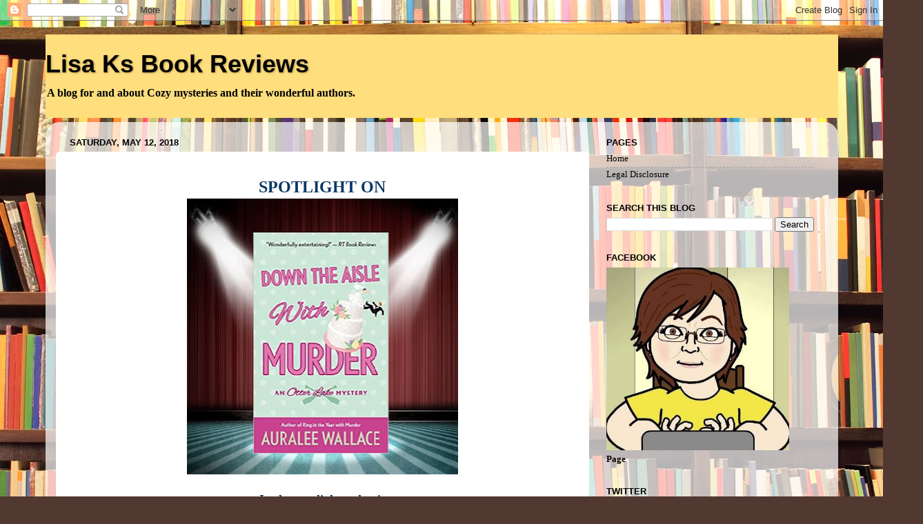

--- FILE ---
content_type: text/html; charset=UTF-8
request_url: https://lisaksbookthoughts.blogspot.com/2018/05/spotlight-on-in-spotlight-today-is.html
body_size: 30361
content:
<!DOCTYPE html>
<html class='v2' dir='ltr' lang='en'>
<head>
<link href='https://www.blogger.com/static/v1/widgets/335934321-css_bundle_v2.css' rel='stylesheet' type='text/css'/>
<meta content='width=1100' name='viewport'/>
<meta content='text/html; charset=UTF-8' http-equiv='Content-Type'/>
<meta content='blogger' name='generator'/>
<link href='https://lisaksbookthoughts.blogspot.com/favicon.ico' rel='icon' type='image/x-icon'/>
<link href='http://lisaksbookthoughts.blogspot.com/2018/05/spotlight-on-in-spotlight-today-is.html' rel='canonical'/>
<link rel="alternate" type="application/atom+xml" title="Lisa Ks Book Reviews - Atom" href="https://lisaksbookthoughts.blogspot.com/feeds/posts/default" />
<link rel="alternate" type="application/rss+xml" title="Lisa Ks Book Reviews - RSS" href="https://lisaksbookthoughts.blogspot.com/feeds/posts/default?alt=rss" />
<link rel="service.post" type="application/atom+xml" title="Lisa Ks Book Reviews - Atom" href="https://www.blogger.com/feeds/8467118678050696433/posts/default" />

<link rel="alternate" type="application/atom+xml" title="Lisa Ks Book Reviews - Atom" href="https://lisaksbookthoughts.blogspot.com/feeds/3685194629269228285/comments/default" />
<!--Can't find substitution for tag [blog.ieCssRetrofitLinks]-->
<link href='https://blogger.googleusercontent.com/img/b/R29vZ2xl/AVvXsEgTgNT3hTjFEM-JuI7eavN_SJc9QQfP20r8cmJ4-jTjOgwPTvy1EUH4pkDn7FqV9hH3tGr2KlVWYretytTkZoroYRe0xLcwmfbK5N27YbNBZ3B8U7YnNcr2JXntN7beEF6Z5y3m22ax5aJM/s400/0000.jpg' rel='image_src'/>
<meta content='http://lisaksbookthoughts.blogspot.com/2018/05/spotlight-on-in-spotlight-today-is.html' property='og:url'/>
<meta content='Lisa Ks Book Reviews' property='og:title'/>
<meta content='Lisa Ks Book Reviews is a blog about Cozy Mysteries and their wonderful authors.' property='og:description'/>
<meta content='https://blogger.googleusercontent.com/img/b/R29vZ2xl/AVvXsEgTgNT3hTjFEM-JuI7eavN_SJc9QQfP20r8cmJ4-jTjOgwPTvy1EUH4pkDn7FqV9hH3tGr2KlVWYretytTkZoroYRe0xLcwmfbK5N27YbNBZ3B8U7YnNcr2JXntN7beEF6Z5y3m22ax5aJM/w1200-h630-p-k-no-nu/0000.jpg' property='og:image'/>
<title>Lisa Ks Book Reviews</title>
<style id='page-skin-1' type='text/css'><!--
/*-----------------------------------------------
Blogger Template Style
Name:     Picture Window
Designer: Blogger
URL:      www.blogger.com
----------------------------------------------- */
/* Content
----------------------------------------------- */
body {
font: normal bold 14px Georgia, Utopia, 'Palatino Linotype', Palatino, serif;
color: #020202;
background: #513831 url(//themes.googleusercontent.com/image?id=1KH22PlFqsiVYxboQNAoJjYmRbw5M4REHmdJbHT5M2x9zVMGrCqwSjZvaQW_A10KPc6Il) repeat-y scroll top center /* Credit: luoman (http://www.istockphoto.com/googleimages.php?id=11394138&platform=blogger) */;
}
html body .region-inner {
min-width: 0;
max-width: 100%;
width: auto;
}
.content-outer {
font-size: 90%;
}
a:link {
text-decoration:none;
color: #020202;
}
a:visited {
text-decoration:none;
color: #020202;
}
a:hover {
text-decoration:underline;
color: #020202;
}
.content-outer {
background: transparent none repeat scroll top left;
-moz-border-radius: 0;
-webkit-border-radius: 0;
-goog-ms-border-radius: 0;
border-radius: 0;
-moz-box-shadow: 0 0 0 rgba(0, 0, 0, .15);
-webkit-box-shadow: 0 0 0 rgba(0, 0, 0, .15);
-goog-ms-box-shadow: 0 0 0 rgba(0, 0, 0, .15);
box-shadow: 0 0 0 rgba(0, 0, 0, .15);
margin: 20px auto;
}
.content-inner {
padding: 0;
}
/* Header
----------------------------------------------- */
.header-outer {
background: #ffde7d none repeat-x scroll top left;
_background-image: none;
color: #000000;
-moz-border-radius: 0;
-webkit-border-radius: 0;
-goog-ms-border-radius: 0;
border-radius: 0;
}
.Header img, .Header #header-inner {
-moz-border-radius: 0;
-webkit-border-radius: 0;
-goog-ms-border-radius: 0;
border-radius: 0;
}
.header-inner .Header .titlewrapper,
.header-inner .Header .descriptionwrapper {
padding-left: 0;
padding-right: 0;
}
.Header h1 {
font: normal bold 36px Arial, Tahoma, Helvetica, FreeSans, sans-serif;
text-shadow: 1px 1px 3px rgba(0, 0, 0, 0.3);
}
.Header h1 a {
color: #000000;
}
.Header .description {
font-size: 130%;
}
/* Tabs
----------------------------------------------- */
.tabs-inner {
margin: .5em 20px 0;
padding: 0;
}
.tabs-inner .section {
margin: 0;
}
.tabs-inner .widget ul {
padding: 0;
background: #ffffff none repeat scroll bottom;
-moz-border-radius: 0;
-webkit-border-radius: 0;
-goog-ms-border-radius: 0;
border-radius: 0;
}
.tabs-inner .widget li {
border: none;
}
.tabs-inner .widget li a {
display: inline-block;
padding: .5em 1em;
margin-right: .25em;
color: #000000;
font: normal normal 15px Arial, Tahoma, Helvetica, FreeSans, sans-serif;
-moz-border-radius: 10px 10px 0 0;
-webkit-border-top-left-radius: 10px;
-webkit-border-top-right-radius: 10px;
-goog-ms-border-radius: 10px 10px 0 0;
border-radius: 10px 10px 0 0;
background: transparent url(https://resources.blogblog.com/blogblog/data/1kt/transparent/black50.png) repeat scroll top left;
border-right: 1px solid #ffffff;
}
.tabs-inner .widget li:first-child a {
padding-left: 1.25em;
-moz-border-radius-topleft: 10px;
-moz-border-radius-bottomleft: 0;
-webkit-border-top-left-radius: 10px;
-webkit-border-bottom-left-radius: 0;
-goog-ms-border-top-left-radius: 10px;
-goog-ms-border-bottom-left-radius: 0;
border-top-left-radius: 10px;
border-bottom-left-radius: 0;
}
.tabs-inner .widget li.selected a,
.tabs-inner .widget li a:hover {
position: relative;
z-index: 1;
background: #ffffff url(https://resources.blogblog.com/blogblog/data/1kt/transparent/white80.png) repeat scroll bottom;
color: #000000;
-moz-box-shadow: 0 0 3px rgba(0, 0, 0, .15);
-webkit-box-shadow: 0 0 3px rgba(0, 0, 0, .15);
-goog-ms-box-shadow: 0 0 3px rgba(0, 0, 0, .15);
box-shadow: 0 0 3px rgba(0, 0, 0, .15);
}
/* Headings
----------------------------------------------- */
h2 {
font: bold normal 13px Arial, Tahoma, Helvetica, FreeSans, sans-serif;
text-transform: uppercase;
color: #000000;
margin: .5em 0;
}
/* Main
----------------------------------------------- */
.main-outer {
background: transparent url(https://resources.blogblog.com/blogblog/data/1kt/transparent/white80.png) repeat scroll top left;
-moz-border-radius: 20px 20px 0 0;
-webkit-border-top-left-radius: 20px;
-webkit-border-top-right-radius: 20px;
-webkit-border-bottom-left-radius: 0;
-webkit-border-bottom-right-radius: 0;
-goog-ms-border-radius: 20px 20px 0 0;
border-radius: 20px 20px 0 0;
-moz-box-shadow: 0 1px 3px rgba(0, 0, 0, .15);
-webkit-box-shadow: 0 1px 3px rgba(0, 0, 0, .15);
-goog-ms-box-shadow: 0 1px 3px rgba(0, 0, 0, .15);
box-shadow: 0 1px 3px rgba(0, 0, 0, .15);
}
.main-inner {
padding: 15px 20px 20px;
}
.main-inner .column-center-inner {
padding: 0 0;
}
.main-inner .column-left-inner {
padding-left: 0;
}
.main-inner .column-right-inner {
padding-right: 0;
}
/* Posts
----------------------------------------------- */
h3.post-title {
margin: 0;
font: normal normal 18px Georgia, Utopia, 'Palatino Linotype', Palatino, serif;
}
.comments h4 {
margin: 1em 0 0;
font: normal normal 18px Georgia, Utopia, 'Palatino Linotype', Palatino, serif;
}
.date-header span {
color: #000000;
}
.post-outer {
background-color: #ffffff;
border: solid 1px #ffffff;
-moz-border-radius: 5px;
-webkit-border-radius: 5px;
border-radius: 5px;
-goog-ms-border-radius: 5px;
padding: 15px 20px;
margin: 0 -20px 20px;
}
.post-body {
line-height: 1.4;
font-size: 110%;
position: relative;
}
.post-header {
margin: 0 0 1.5em;
color: #000000;
line-height: 1.6;
}
.post-footer {
margin: .5em 0 0;
color: #000000;
line-height: 1.6;
}
#blog-pager {
font-size: 140%
}
#comments .comment-author {
padding-top: 1.5em;
border-top: dashed 1px #ccc;
border-top: dashed 1px rgba(128, 128, 128, .5);
background-position: 0 1.5em;
}
#comments .comment-author:first-child {
padding-top: 0;
border-top: none;
}
.avatar-image-container {
margin: .2em 0 0;
}
/* Comments
----------------------------------------------- */
.comments .comments-content .icon.blog-author {
background-repeat: no-repeat;
background-image: url([data-uri]);
}
.comments .comments-content .loadmore a {
border-top: 1px solid #020202;
border-bottom: 1px solid #020202;
}
.comments .continue {
border-top: 2px solid #020202;
}
/* Widgets
----------------------------------------------- */
.widget ul, .widget #ArchiveList ul.flat {
padding: 0;
list-style: none;
}
.widget ul li, .widget #ArchiveList ul.flat li {
border-top: dashed 1px #ccc;
border-top: dashed 1px rgba(128, 128, 128, .5);
}
.widget ul li:first-child, .widget #ArchiveList ul.flat li:first-child {
border-top: none;
}
.widget .post-body ul {
list-style: disc;
}
.widget .post-body ul li {
border: none;
}
/* Footer
----------------------------------------------- */
.footer-outer {
color:#000000;
background: transparent url(https://resources.blogblog.com/blogblog/data/1kt/transparent/black50.png) repeat scroll top left;
-moz-border-radius: 0 0 20px 20px;
-webkit-border-top-left-radius: 0;
-webkit-border-top-right-radius: 0;
-webkit-border-bottom-left-radius: 20px;
-webkit-border-bottom-right-radius: 20px;
-goog-ms-border-radius: 0 0 20px 20px;
border-radius: 0 0 20px 20px;
-moz-box-shadow: 0 1px 3px rgba(0, 0, 0, .15);
-webkit-box-shadow: 0 1px 3px rgba(0, 0, 0, .15);
-goog-ms-box-shadow: 0 1px 3px rgba(0, 0, 0, .15);
box-shadow: 0 1px 3px rgba(0, 0, 0, .15);
}
.footer-inner {
padding: 10px 20px 20px;
}
.footer-outer a {
color: #959ded;
}
.footer-outer a:visited {
color: #7a72ed;
}
.footer-outer a:hover {
color: #2b3cff;
}
.footer-outer .widget h2 {
color: #000000;
}
/* Mobile
----------------------------------------------- */
html body.mobile {
height: auto;
}
html body.mobile {
min-height: 480px;
background-size: 100% auto;
}
.mobile .body-fauxcolumn-outer {
background: transparent none repeat scroll top left;
}
html .mobile .mobile-date-outer, html .mobile .blog-pager {
border-bottom: none;
background: transparent url(https://resources.blogblog.com/blogblog/data/1kt/transparent/white80.png) repeat scroll top left;
margin-bottom: 10px;
}
.mobile .date-outer {
background: transparent url(https://resources.blogblog.com/blogblog/data/1kt/transparent/white80.png) repeat scroll top left;
}
.mobile .header-outer, .mobile .main-outer,
.mobile .post-outer, .mobile .footer-outer {
-moz-border-radius: 0;
-webkit-border-radius: 0;
-goog-ms-border-radius: 0;
border-radius: 0;
}
.mobile .content-outer,
.mobile .main-outer,
.mobile .post-outer {
background: inherit;
border: none;
}
.mobile .content-outer {
font-size: 100%;
}
.mobile-link-button {
background-color: #020202;
}
.mobile-link-button a:link, .mobile-link-button a:visited {
color: #ffffff;
}
.mobile-index-contents {
color: #020202;
}
.mobile .tabs-inner .PageList .widget-content {
background: #ffffff url(https://resources.blogblog.com/blogblog/data/1kt/transparent/white80.png) repeat scroll bottom;
color: #000000;
}
.mobile .tabs-inner .PageList .widget-content .pagelist-arrow {
border-left: 1px solid #ffffff;
}

--></style>
<style id='template-skin-1' type='text/css'><!--
body {
min-width: 1149px;
}
.content-outer, .content-fauxcolumn-outer, .region-inner {
min-width: 1149px;
max-width: 1149px;
_width: 1149px;
}
.main-inner .columns {
padding-left: 0px;
padding-right: 346px;
}
.main-inner .fauxcolumn-center-outer {
left: 0px;
right: 346px;
/* IE6 does not respect left and right together */
_width: expression(this.parentNode.offsetWidth -
parseInt("0px") -
parseInt("346px") + 'px');
}
.main-inner .fauxcolumn-left-outer {
width: 0px;
}
.main-inner .fauxcolumn-right-outer {
width: 346px;
}
.main-inner .column-left-outer {
width: 0px;
right: 100%;
margin-left: -0px;
}
.main-inner .column-right-outer {
width: 346px;
margin-right: -346px;
}
#layout {
min-width: 0;
}
#layout .content-outer {
min-width: 0;
width: 800px;
}
#layout .region-inner {
min-width: 0;
width: auto;
}
body#layout div.add_widget {
padding: 8px;
}
body#layout div.add_widget a {
margin-left: 32px;
}
--></style>
<style>
    body {background-image:url(\/\/themes.googleusercontent.com\/image?id=1KH22PlFqsiVYxboQNAoJjYmRbw5M4REHmdJbHT5M2x9zVMGrCqwSjZvaQW_A10KPc6Il);}
    
@media (max-width: 200px) { body {background-image:url(\/\/themes.googleusercontent.com\/image?id=1KH22PlFqsiVYxboQNAoJjYmRbw5M4REHmdJbHT5M2x9zVMGrCqwSjZvaQW_A10KPc6Il&options=w200);}}
@media (max-width: 400px) and (min-width: 201px) { body {background-image:url(\/\/themes.googleusercontent.com\/image?id=1KH22PlFqsiVYxboQNAoJjYmRbw5M4REHmdJbHT5M2x9zVMGrCqwSjZvaQW_A10KPc6Il&options=w400);}}
@media (max-width: 800px) and (min-width: 401px) { body {background-image:url(\/\/themes.googleusercontent.com\/image?id=1KH22PlFqsiVYxboQNAoJjYmRbw5M4REHmdJbHT5M2x9zVMGrCqwSjZvaQW_A10KPc6Il&options=w800);}}
@media (max-width: 1200px) and (min-width: 801px) { body {background-image:url(\/\/themes.googleusercontent.com\/image?id=1KH22PlFqsiVYxboQNAoJjYmRbw5M4REHmdJbHT5M2x9zVMGrCqwSjZvaQW_A10KPc6Il&options=w1200);}}
/* Last tag covers anything over one higher than the previous max-size cap. */
@media (min-width: 1201px) { body {background-image:url(\/\/themes.googleusercontent.com\/image?id=1KH22PlFqsiVYxboQNAoJjYmRbw5M4REHmdJbHT5M2x9zVMGrCqwSjZvaQW_A10KPc6Il&options=w1600);}}
  </style>
<link href='https://www.blogger.com/dyn-css/authorization.css?targetBlogID=8467118678050696433&amp;zx=f4f24590-bd73-4349-822b-8b16df9df15e' media='none' onload='if(media!=&#39;all&#39;)media=&#39;all&#39;' rel='stylesheet'/><noscript><link href='https://www.blogger.com/dyn-css/authorization.css?targetBlogID=8467118678050696433&amp;zx=f4f24590-bd73-4349-822b-8b16df9df15e' rel='stylesheet'/></noscript>
<meta name='google-adsense-platform-account' content='ca-host-pub-1556223355139109'/>
<meta name='google-adsense-platform-domain' content='blogspot.com'/>

<!-- data-ad-client=ca-pub-7461402750250188 -->

<link rel="stylesheet" href="https://fonts.googleapis.com/css2?display=swap&family=Pacifico&family=Shadows+Into+Light&family=Dancing+Script&family=Righteous&family=Poppins"></head>
<body class='loading variant-open'>
<div class='navbar section' id='navbar' name='Navbar'><div class='widget Navbar' data-version='1' id='Navbar1'><script type="text/javascript">
    function setAttributeOnload(object, attribute, val) {
      if(window.addEventListener) {
        window.addEventListener('load',
          function(){ object[attribute] = val; }, false);
      } else {
        window.attachEvent('onload', function(){ object[attribute] = val; });
      }
    }
  </script>
<div id="navbar-iframe-container"></div>
<script type="text/javascript" src="https://apis.google.com/js/platform.js"></script>
<script type="text/javascript">
      gapi.load("gapi.iframes:gapi.iframes.style.bubble", function() {
        if (gapi.iframes && gapi.iframes.getContext) {
          gapi.iframes.getContext().openChild({
              url: 'https://www.blogger.com/navbar/8467118678050696433?po\x3d3685194629269228285\x26origin\x3dhttps://lisaksbookthoughts.blogspot.com',
              where: document.getElementById("navbar-iframe-container"),
              id: "navbar-iframe"
          });
        }
      });
    </script><script type="text/javascript">
(function() {
var script = document.createElement('script');
script.type = 'text/javascript';
script.src = '//pagead2.googlesyndication.com/pagead/js/google_top_exp.js';
var head = document.getElementsByTagName('head')[0];
if (head) {
head.appendChild(script);
}})();
</script>
</div></div>
<div class='body-fauxcolumns'>
<div class='fauxcolumn-outer body-fauxcolumn-outer'>
<div class='cap-top'>
<div class='cap-left'></div>
<div class='cap-right'></div>
</div>
<div class='fauxborder-left'>
<div class='fauxborder-right'></div>
<div class='fauxcolumn-inner'>
</div>
</div>
<div class='cap-bottom'>
<div class='cap-left'></div>
<div class='cap-right'></div>
</div>
</div>
</div>
<div class='content'>
<div class='content-fauxcolumns'>
<div class='fauxcolumn-outer content-fauxcolumn-outer'>
<div class='cap-top'>
<div class='cap-left'></div>
<div class='cap-right'></div>
</div>
<div class='fauxborder-left'>
<div class='fauxborder-right'></div>
<div class='fauxcolumn-inner'>
</div>
</div>
<div class='cap-bottom'>
<div class='cap-left'></div>
<div class='cap-right'></div>
</div>
</div>
</div>
<div class='content-outer'>
<div class='content-cap-top cap-top'>
<div class='cap-left'></div>
<div class='cap-right'></div>
</div>
<div class='fauxborder-left content-fauxborder-left'>
<div class='fauxborder-right content-fauxborder-right'></div>
<div class='content-inner'>
<header>
<div class='header-outer'>
<div class='header-cap-top cap-top'>
<div class='cap-left'></div>
<div class='cap-right'></div>
</div>
<div class='fauxborder-left header-fauxborder-left'>
<div class='fauxborder-right header-fauxborder-right'></div>
<div class='region-inner header-inner'>
<div class='header section' id='header' name='Header'><div class='widget Header' data-version='1' id='Header1'>
<div id='header-inner'>
<div class='titlewrapper'>
<h1 class='title'>
<a href='https://lisaksbookthoughts.blogspot.com/'>
Lisa Ks Book Reviews
</a>
</h1>
</div>
<div class='descriptionwrapper'>
<p class='description'><span>A blog for and about Cozy mysteries and their wonderful authors. </span></p>
</div>
</div>
</div></div>
</div>
</div>
<div class='header-cap-bottom cap-bottom'>
<div class='cap-left'></div>
<div class='cap-right'></div>
</div>
</div>
</header>
<div class='tabs-outer'>
<div class='tabs-cap-top cap-top'>
<div class='cap-left'></div>
<div class='cap-right'></div>
</div>
<div class='fauxborder-left tabs-fauxborder-left'>
<div class='fauxborder-right tabs-fauxborder-right'></div>
<div class='region-inner tabs-inner'>
<div class='tabs no-items section' id='crosscol' name='Cross-Column'></div>
<div class='tabs no-items section' id='crosscol-overflow' name='Cross-Column 2'></div>
</div>
</div>
<div class='tabs-cap-bottom cap-bottom'>
<div class='cap-left'></div>
<div class='cap-right'></div>
</div>
</div>
<div class='main-outer'>
<div class='main-cap-top cap-top'>
<div class='cap-left'></div>
<div class='cap-right'></div>
</div>
<div class='fauxborder-left main-fauxborder-left'>
<div class='fauxborder-right main-fauxborder-right'></div>
<div class='region-inner main-inner'>
<div class='columns fauxcolumns'>
<div class='fauxcolumn-outer fauxcolumn-center-outer'>
<div class='cap-top'>
<div class='cap-left'></div>
<div class='cap-right'></div>
</div>
<div class='fauxborder-left'>
<div class='fauxborder-right'></div>
<div class='fauxcolumn-inner'>
</div>
</div>
<div class='cap-bottom'>
<div class='cap-left'></div>
<div class='cap-right'></div>
</div>
</div>
<div class='fauxcolumn-outer fauxcolumn-left-outer'>
<div class='cap-top'>
<div class='cap-left'></div>
<div class='cap-right'></div>
</div>
<div class='fauxborder-left'>
<div class='fauxborder-right'></div>
<div class='fauxcolumn-inner'>
</div>
</div>
<div class='cap-bottom'>
<div class='cap-left'></div>
<div class='cap-right'></div>
</div>
</div>
<div class='fauxcolumn-outer fauxcolumn-right-outer'>
<div class='cap-top'>
<div class='cap-left'></div>
<div class='cap-right'></div>
</div>
<div class='fauxborder-left'>
<div class='fauxborder-right'></div>
<div class='fauxcolumn-inner'>
</div>
</div>
<div class='cap-bottom'>
<div class='cap-left'></div>
<div class='cap-right'></div>
</div>
</div>
<!-- corrects IE6 width calculation -->
<div class='columns-inner'>
<div class='column-center-outer'>
<div class='column-center-inner'>
<div class='main section' id='main' name='Main'><div class='widget Blog' data-version='1' id='Blog1'>
<div class='blog-posts hfeed'>

          <div class="date-outer">
        
<h2 class='date-header'><span>Saturday, May 12, 2018</span></h2>

          <div class="date-posts">
        
<div class='post-outer'>
<div class='post hentry uncustomized-post-template' itemprop='blogPost' itemscope='itemscope' itemtype='http://schema.org/BlogPosting'>
<meta content='https://blogger.googleusercontent.com/img/b/R29vZ2xl/AVvXsEgTgNT3hTjFEM-JuI7eavN_SJc9QQfP20r8cmJ4-jTjOgwPTvy1EUH4pkDn7FqV9hH3tGr2KlVWYretytTkZoroYRe0xLcwmfbK5N27YbNBZ3B8U7YnNcr2JXntN7beEF6Z5y3m22ax5aJM/s400/0000.jpg' itemprop='image_url'/>
<meta content='8467118678050696433' itemprop='blogId'/>
<meta content='3685194629269228285' itemprop='postId'/>
<a name='3685194629269228285'></a>
<div class='post-header'>
<div class='post-header-line-1'></div>
</div>
<div class='post-body entry-content' id='post-body-3685194629269228285' itemprop='description articleBody'>
<div class="separator" style="clear: both; text-align: center;">
<span style="color: #073763; font-family: Georgia, Times New Roman, serif; font-size: x-large;"><b>SPOTLIGHT ON</b></span></div>
<div class="separator" style="clear: both; text-align: center;">
<a href="https://blogger.googleusercontent.com/img/b/R29vZ2xl/AVvXsEgTgNT3hTjFEM-JuI7eavN_SJc9QQfP20r8cmJ4-jTjOgwPTvy1EUH4pkDn7FqV9hH3tGr2KlVWYretytTkZoroYRe0xLcwmfbK5N27YbNBZ3B8U7YnNcr2JXntN7beEF6Z5y3m22ax5aJM/s1600/0000.jpg" imageanchor="1" style="margin-left: 1em; margin-right: 1em;"><img border="0" data-original-height="593" data-original-width="584" height="400" src="https://blogger.googleusercontent.com/img/b/R29vZ2xl/AVvXsEgTgNT3hTjFEM-JuI7eavN_SJc9QQfP20r8cmJ4-jTjOgwPTvy1EUH4pkDn7FqV9hH3tGr2KlVWYretytTkZoroYRe0xLcwmfbK5N27YbNBZ3B8U7YnNcr2JXntN7beEF6Z5y3m22ax5aJM/s400/0000.jpg" width="393" /></a></div>
<div class="separator" style="clear: both; text-align: center;">
<br /></div>
<div class="separator" style="clear: both; text-align: center;">
<span style="color: #073763; font-family: Georgia, Times New Roman, serif; font-size: large;"><b>In the spotlight today is</b></span></div>
<div class="separator" style="clear: both; text-align: center;">
<span style="color: #073763; font-family: Georgia, Times New Roman, serif; font-size: x-large;"><b>Auralee Wallace's</b></span></div>
<div class="separator" style="clear: both; text-align: center;">
<span style="color: #741b47; font-family: Georgia, Times New Roman, serif; font-size: x-large;"><b>DOWN THE AISLE WITH MURDER</b></span></div>
<div class="separator" style="clear: both; text-align: center;">
<br /></div>
<div style="margin-bottom: 14px; padding: 0px; text-align: center;">
<b><span style="background-color: #ea9999; font-family: Georgia, Times New Roman, serif;">First comes love. Then comes. . .murder?</span></b></div>
<div style="margin-bottom: 14px; margin-top: -4px; padding: 0px; text-align: center;">
<span style="font-family: Georgia, Times New Roman, serif;"><b style="background-color: #ea9999;"><i>Some wedding stories are so bizarre that you can't even make them up. Take Erica Bloom's latest case of an Otter Lake bride whose BFF is MIA at the time she's supposed to perform her duties as maid of honor. ..only to be found DOA. Erica and her security team&#8212;minus her beloved Grady, who's on vacation, trying to stay out of town business and has a no-nonsense sheriff covering for him&#8212;have followed every possible lead to find out what really happened to the young woman. Is her death the result of a bachelorette party gone wildly wrong? Or did someone with cold feet snap&#8212;and turn into a cold-blooded killer? These are the questions that must be answered for the nuptials, which at the eleventh hour receive a dramatic makeover, to go off without a hitch&#8230;before&nbsp;'til death do us part.</i></b></span></div>
<div class="separator" style="clear: both; text-align: center;">
<a href="https://blogger.googleusercontent.com/img/b/R29vZ2xl/AVvXsEhBNlboXpTz52jHkNzzB7aUWuSC_2xt631zG1R4pcpwuzMN-eb-N4mikxrB7m6-cM7eFR96zxwOaHKsjJmyr1qiHt_TvQZhXme3jnozea4j0As_2eCSTPANsh_tJS9bU3FlVuEGCvJl0LYe/s1600/May1-03.jpg" imageanchor="1" style="margin-left: 1em; margin-right: 1em;"><img border="0" data-original-height="499" data-original-width="306" src="https://blogger.googleusercontent.com/img/b/R29vZ2xl/AVvXsEhBNlboXpTz52jHkNzzB7aUWuSC_2xt631zG1R4pcpwuzMN-eb-N4mikxrB7m6-cM7eFR96zxwOaHKsjJmyr1qiHt_TvQZhXme3jnozea4j0As_2eCSTPANsh_tJS9bU3FlVuEGCvJl0LYe/s1600/May1-03.jpg" /></a></div>
<div class="separator" style="clear: both; text-align: center;">
<br /></div>
<div class="separator" style="clear: both; text-align: center;">
<span style="color: #741b47; font-family: Georgia, Times New Roman, serif; font-size: x-large;"><b>DOWN THE ISLE WITH MURDER</b></span></div>
<div class="separator" style="clear: both; text-align: center;">
<b style="color: #073763; font-family: Georgia, &quot;Times New Roman&quot;, serif;"><span style="font-size: large;">is book 5 in the</span></b></div>
<div class="separator" style="clear: both; text-align: center;">
<b style="color: #073763; font-family: Georgia, &quot;Times New Roman&quot;, serif;"><span style="font-size: large;">Otter Lake Mysteries</span></b></div>
<div class="separator" style="clear: both; text-align: center;">
<b style="color: #073763; font-family: Georgia, &quot;Times New Roman&quot;, serif;"><span style="font-size: large;">by the amazing author</span></b></div>
<div class="separator" style="clear: both; text-align: center;">
<b style="font-family: Georgia, &quot;Times New Roman&quot;, serif;"><span style="color: #741b47; font-size: x-large;">Auralee Wallace</span></b></div>
<div class="separator" style="clear: both; text-align: center;">
<b style="font-family: Georgia, &quot;Times New Roman&quot;, serif;"><span style="color: #351c75; font-size: large;">and is now available for purchase!</span></b></div>
<div class="separator" style="clear: both; text-align: center;">
<br /></div>
<div class="separator" style="clear: both; text-align: center;">
<a href="https://blogger.googleusercontent.com/img/b/R29vZ2xl/AVvXsEg_6PxP3-typS3aKr48-VxbDNFPg7FTH6NYyDxQQE-ZAu-HqAUYKZuORMZFZIGsJfsFru9c7IT2c7YAjpDtTbL0q75HPqTrqWOq1GbTKk8elpgW5nYCn5c88gNLehlkMkp_FsEynloZ0qw_/s1600/About+the+Author.jpg" imageanchor="1" style="margin-left: 1em; margin-right: 1em;"><img border="0" data-original-height="181" data-original-width="459" height="157" src="https://blogger.googleusercontent.com/img/b/R29vZ2xl/AVvXsEg_6PxP3-typS3aKr48-VxbDNFPg7FTH6NYyDxQQE-ZAu-HqAUYKZuORMZFZIGsJfsFru9c7IT2c7YAjpDtTbL0q75HPqTrqWOq1GbTKk8elpgW5nYCn5c88gNLehlkMkp_FsEynloZ0qw_/s400/About+the+Author.jpg" width="400" /></a></div>
<div class="separator" style="clear: both; text-align: center;">
<br /></div>
<div class="separator" style="clear: both; text-align: center;">
<a href="https://blogger.googleusercontent.com/img/b/R29vZ2xl/AVvXsEhpJsrOZvsRn8dVNDg-RgDfr8FSytl6z6vBiBNASCoXiKiAIoSWU-6eg61gqXybr9GFEUzUPTnUzmR3DI9w4WFr3oIhhHFgXbAOXNQSW8nuEoApIdH0BMU9J5aAvauXiaqnQ3opm3nRo_Bc/s1600/71ENHoqXwZL._UX250_.jpg" imageanchor="1" style="margin-left: 1em; margin-right: 1em;"><img border="0" data-original-height="313" data-original-width="251" src="https://blogger.googleusercontent.com/img/b/R29vZ2xl/AVvXsEhpJsrOZvsRn8dVNDg-RgDfr8FSytl6z6vBiBNASCoXiKiAIoSWU-6eg61gqXybr9GFEUzUPTnUzmR3DI9w4WFr3oIhhHFgXbAOXNQSW8nuEoApIdH0BMU9J5aAvauXiaqnQ3opm3nRo_Bc/s1600/71ENHoqXwZL._UX250_.jpg" /></a></div>
<div class="separator" style="clear: both; text-align: center;">
<br /></div>
<div class="separator" style="clear: both; text-align: center;">
<span style="background-color: #ea9999; text-align: start;"><span style="font-family: Georgia, Times New Roman, serif;"><b><i>Auralee Wallace is an author of humorous commercial women's fiction and occasional guest blogger at Penny Dreadful Books and Reviews http://pennydreadfulbooks.me/. She is a member of the RWA, and her debut novel, SIDEKICK, a superhero urban fantasy, placed as a finalist in the Virginia Fool for Love Contest, The TARA Contest and The Catherine. Auralee has a Master's degree in English literature and worked in the publishing industry for a number of years before teaching at the college level.</i></b></span></span></div>
<div class="separator" style="clear: both; text-align: center;">
<span style="background-color: #ea9999; text-align: start;"><span style="font-family: Georgia, Times New Roman, serif;"><b><i><br /></i></b></span></span></div>
<div class="separator" style="clear: both; text-align: center;">
<span style="text-align: start;"><span style="font-family: Georgia, Times New Roman, serif;"><b><i style="background-color: #ea9999;">When this semi-natural blonde mother of three children and three rescue cats isn't writing or playing soccer, she can be found watching soap operas with lurid fascination and warring with a family of peregrine falcons for the rights to her backyard. She can also be found on Twitter, Goodreads, Facebook, and her blog</i></b></span><span style="background-color: #ea9999;"> <a href="http://auraleewallace.com/"><b><span style="color: #0b5394; font-family: Georgia, Times New Roman, serif;">http://auraleewallace.com/</span></b></a></span></span></div>
<div class="separator" style="clear: both; text-align: center;">
<br /></div>
<div class="separator" style="clear: both; text-align: center;">
<a href="https://blogger.googleusercontent.com/img/b/R29vZ2xl/AVvXsEhw_uCypcMhfDT2HVqYNZu0BMSKUk-A9dZd-jxS_rfo7ivzMa2NmC8P79BJE7oUwXyoRmmdiJm5EgqfqL8fSLDPocBZaoadEEXPCt4ETnFr0_Wbr4CRHa4zeVanY2M9lJiBU0B0wxy05K18/s1600/May1-03.jpg" imageanchor="1" style="margin-left: 1em; margin-right: 1em;"><img border="0" data-original-height="499" data-original-width="306" height="400" src="https://blogger.googleusercontent.com/img/b/R29vZ2xl/AVvXsEhw_uCypcMhfDT2HVqYNZu0BMSKUk-A9dZd-jxS_rfo7ivzMa2NmC8P79BJE7oUwXyoRmmdiJm5EgqfqL8fSLDPocBZaoadEEXPCt4ETnFr0_Wbr4CRHa4zeVanY2M9lJiBU0B0wxy05K18/s400/May1-03.jpg" width="245" /></a></div>
<div class="separator" style="clear: both; text-align: center;">
<br /></div>
<div class="separator" style="clear: both; text-align: center;">
<span style="color: #351c75; font-family: Georgia, Times New Roman, serif; font-size: x-large;"><b>And check out the rest</b></span></div>
<div class="separator" style="clear: both; text-align: center;">
<span style="color: #351c75; font-family: Georgia, Times New Roman, serif; font-size: x-large;"><b>of this great series from</b></span></div>
<div class="separator" style="clear: both; text-align: center;">
<span style="color: #351c75; font-family: Georgia, Times New Roman, serif; font-size: x-large;"><b>Henery Press</b></span></div>
<div class="separator" style="clear: both; text-align: center;">
<br /></div>
<div class="separator" style="clear: both; text-align: center;">
<a href="https://blogger.googleusercontent.com/img/b/R29vZ2xl/AVvXsEjm8ZamkLzugVvJNV3vp7gW7DlDP_dFIT1HrPtpTVkoOtBZ6i0uaaaMIuSSJQanjivfsRMLCPmbhDcVntkT7QsoXVBMFMvwKpbqBJzXEWeupERHKHNXPpodBTUt1K8G4q767Vm6vf9K8mkP/s1600/51pixLMGfzL._SY346_.jpg" imageanchor="1" style="margin-left: 1em; margin-right: 1em;"><img border="0" data-original-height="346" data-original-width="210" height="320" src="https://blogger.googleusercontent.com/img/b/R29vZ2xl/AVvXsEjm8ZamkLzugVvJNV3vp7gW7DlDP_dFIT1HrPtpTVkoOtBZ6i0uaaaMIuSSJQanjivfsRMLCPmbhDcVntkT7QsoXVBMFMvwKpbqBJzXEWeupERHKHNXPpodBTUt1K8G4q767Vm6vf9K8mkP/s320/51pixLMGfzL._SY346_.jpg" width="194" /></a><a href="https://blogger.googleusercontent.com/img/b/R29vZ2xl/AVvXsEi_ZQ1pPcpdor-jxDiWHRqFQjAdYdYBxPIAt-TbYPZyZirgmDgpZSo2AgaNlhW2uVkMamAIOZOkIY1YVOHx-7Yb-1NGMRBWtUJeZh0C97gbtnt-I2Buxl1Y9PuQGRYvIxLtE5hpk2HHY1KH/s1600/51NtQFf14rL.jpg" imageanchor="1" style="margin-left: 1em; margin-right: 1em;"><img border="0" data-original-height="500" data-original-width="306" height="320" src="https://blogger.googleusercontent.com/img/b/R29vZ2xl/AVvXsEi_ZQ1pPcpdor-jxDiWHRqFQjAdYdYBxPIAt-TbYPZyZirgmDgpZSo2AgaNlhW2uVkMamAIOZOkIY1YVOHx-7Yb-1NGMRBWtUJeZh0C97gbtnt-I2Buxl1Y9PuQGRYvIxLtE5hpk2HHY1KH/s320/51NtQFf14rL.jpg" width="195" /></a></div>
<div class="separator" style="clear: both; text-align: center;">
<br /></div>
<div class="separator" style="clear: both; text-align: center;">
<a href="https://blogger.googleusercontent.com/img/b/R29vZ2xl/AVvXsEhJL02voT4tz4ZxtMaEQvoSq6HUrg0FMp8DGv39ydwf3n_mCt7sEn5ToJD52BTzUE_zMNShy9jqa992u_0BCJnZ_DG8P6-QmEC6S6fjea_5vT6cBYuZshZ3tsUnWfSqbOCByTQKQD3oUZMw/s1600/51xamK9LPfL._SY346_.jpg" imageanchor="1" style="margin-left: 1em; margin-right: 1em;"><img border="0" data-original-height="346" data-original-width="212" height="320" src="https://blogger.googleusercontent.com/img/b/R29vZ2xl/AVvXsEhJL02voT4tz4ZxtMaEQvoSq6HUrg0FMp8DGv39ydwf3n_mCt7sEn5ToJD52BTzUE_zMNShy9jqa992u_0BCJnZ_DG8P6-QmEC6S6fjea_5vT6cBYuZshZ3tsUnWfSqbOCByTQKQD3oUZMw/s320/51xamK9LPfL._SY346_.jpg" width="196" /></a>&nbsp;<a href="https://blogger.googleusercontent.com/img/b/R29vZ2xl/AVvXsEjWVqAU88LXKiwHKKrJo28_eqSAW4ZJDYUi8WhD9sW1tAA0y5zE7zTQvanmiDpi28k28KqIm2R2rGT0w5Cd2S-rgVfnijdY2DBm4-HPZMCYprHp2jFlFLOFgLQrwVQdYpXuv0fKJYBoYCOo/s1600/51yWt6ZG68L.jpg" imageanchor="1" style="margin-left: 1em; margin-right: 1em;"><img border="0" data-original-height="500" data-original-width="306" height="320" src="https://blogger.googleusercontent.com/img/b/R29vZ2xl/AVvXsEjWVqAU88LXKiwHKKrJo28_eqSAW4ZJDYUi8WhD9sW1tAA0y5zE7zTQvanmiDpi28k28KqIm2R2rGT0w5Cd2S-rgVfnijdY2DBm4-HPZMCYprHp2jFlFLOFgLQrwVQdYpXuv0fKJYBoYCOo/s320/51yWt6ZG68L.jpg" width="195" /></a></div>
<div class="separator" style="clear: both; text-align: center;">
<br /></div>
<div class="separator" style="clear: both; text-align: center;">
<a href="https://blogger.googleusercontent.com/img/b/R29vZ2xl/AVvXsEhw_uCypcMhfDT2HVqYNZu0BMSKUk-A9dZd-jxS_rfo7ivzMa2NmC8P79BJE7oUwXyoRmmdiJm5EgqfqL8fSLDPocBZaoadEEXPCt4ETnFr0_Wbr4CRHa4zeVanY2M9lJiBU0B0wxy05K18/s1600/May1-03.jpg" imageanchor="1" style="margin-left: 1em; margin-right: 1em;"><img border="0" data-original-height="499" data-original-width="306" src="https://blogger.googleusercontent.com/img/b/R29vZ2xl/AVvXsEhw_uCypcMhfDT2HVqYNZu0BMSKUk-A9dZd-jxS_rfo7ivzMa2NmC8P79BJE7oUwXyoRmmdiJm5EgqfqL8fSLDPocBZaoadEEXPCt4ETnFr0_Wbr4CRHa4zeVanY2M9lJiBU0B0wxy05K18/s1600/May1-03.jpg" /></a></div>
<div class="separator" style="clear: both; text-align: center;">
<br /></div>
<div class="separator" style="background-color: #ee98a1; clear: both; font-family: Arial, Tahoma, Helvetica, FreeSans, sans-serif; line-height: 22.176px; text-align: center;">
<b><span style="font-family: georgia, &quot;times new roman&quot;, serif;"><span style="background-color: #ea9999;"><span style="color: #351c75; font-size: large;">As always, please leave a comment and&nbsp;</span></span></span></b></div>
<div style="background-color: #ee98a1; font-family: Arial, Tahoma, Helvetica, FreeSans, sans-serif; line-height: 22.176px;">
<div class="separator" style="clear: both; line-height: 22.176px; text-align: center;">
<b><span style="font-family: georgia, &quot;times new roman&quot;, serif;"><span style="background-color: #ea9999;"><span style="color: #351c75; font-size: large;">let me know what you think!</span></span></span></b></div>
<div class="separator" style="clear: both; line-height: 22.176px; text-align: center;">
<b><span style="font-family: georgia, &quot;times new roman&quot;, serif;"><span style="background-color: #ea9999;"><span style="color: #351c75; font-size: large;"><br /></span></span></span></b></div>
<div class="separator" style="clear: both; line-height: 22.176px; text-align: center;">
<b><span style="font-family: georgia, &quot;times new roman&quot;, serif;"><span style="background-color: #ea9999;"><span style="color: #351c75; font-size: large;">Follow my blog by&nbsp;</span></span></span></b></div>
<div class="separator" style="clear: both; line-height: 22.176px; text-align: center;">
<b><span style="font-family: georgia, &quot;times new roman&quot;, serif;"><span style="background-color: #ea9999;"><span style="color: #351c75; font-size: large;">clicking on the&nbsp;link in the&nbsp;</span></span></span></b></div>
<div class="separator" style="clear: both; line-height: 22.176px; text-align: center;">
<b><span style="font-family: georgia, &quot;times new roman&quot;, serif;"><span style="background-color: #ea9999;"><span style="color: #351c75; font-size: large;">upper right hand corner of this page.</span></span></span></b></div>
<div class="separator" style="clear: both; line-height: 22.176px; text-align: center;">
<br /></div>
<div class="separator" style="clear: both; text-align: center;">
<a href="https://blogger.googleusercontent.com/img/b/R29vZ2xl/AVvXsEj88RGRvHcMNZHwknqttK3v3cZVp_MPWyF7xK2Qv3_V1ifvUtG5Rmyo6iUMWHidT95KGAn_iERqkf52hctrce02KDbQKXWKgdP8PsUKf6GudCeME5NIYHIMy6A4xTX1I1WE9p76FwP7067O/s1600/267191-Retro-Hello-Saturday.jpg" imageanchor="1" style="margin-left: 1em; margin-right: 1em;"><img border="0" data-original-height="1600" data-original-width="1200" height="320" src="https://blogger.googleusercontent.com/img/b/R29vZ2xl/AVvXsEj88RGRvHcMNZHwknqttK3v3cZVp_MPWyF7xK2Qv3_V1ifvUtG5Rmyo6iUMWHidT95KGAn_iERqkf52hctrce02KDbQKXWKgdP8PsUKf6GudCeME5NIYHIMy6A4xTX1I1WE9p76FwP7067O/s320/267191-Retro-Hello-Saturday.jpg" width="240" /></a></div>
</div>
<div style='clear: both;'></div>
</div>
<div class='post-footer'>
<div class='post-footer-line post-footer-line-1'>
<span class='post-author vcard'>
Posted by
<span class='fn' itemprop='author' itemscope='itemscope' itemtype='http://schema.org/Person'>
<meta content='https://www.blogger.com/profile/04963173316610740603' itemprop='url'/>
<a class='g-profile' href='https://www.blogger.com/profile/04963173316610740603' rel='author' title='author profile'>
<span itemprop='name'>Lisa Ks Book Reviews </span>
</a>
</span>
</span>
<span class='post-timestamp'>
at
<meta content='http://lisaksbookthoughts.blogspot.com/2018/05/spotlight-on-in-spotlight-today-is.html' itemprop='url'/>
<a class='timestamp-link' href='https://lisaksbookthoughts.blogspot.com/2018/05/spotlight-on-in-spotlight-today-is.html' rel='bookmark' title='permanent link'><abbr class='published' itemprop='datePublished' title='2018-05-12T00:00:00-04:00'>12:00&#8239;AM</abbr></a>
</span>
<span class='post-comment-link'>
</span>
<span class='post-icons'>
<span class='item-control blog-admin pid-453745389'>
<a href='https://www.blogger.com/post-edit.g?blogID=8467118678050696433&postID=3685194629269228285&from=pencil' title='Edit Post'>
<img alt='' class='icon-action' height='18' src='https://resources.blogblog.com/img/icon18_edit_allbkg.gif' width='18'/>
</a>
</span>
</span>
<div class='post-share-buttons goog-inline-block'>
<a class='goog-inline-block share-button sb-email' href='https://www.blogger.com/share-post.g?blogID=8467118678050696433&postID=3685194629269228285&target=email' target='_blank' title='Email This'><span class='share-button-link-text'>Email This</span></a><a class='goog-inline-block share-button sb-blog' href='https://www.blogger.com/share-post.g?blogID=8467118678050696433&postID=3685194629269228285&target=blog' onclick='window.open(this.href, "_blank", "height=270,width=475"); return false;' target='_blank' title='BlogThis!'><span class='share-button-link-text'>BlogThis!</span></a><a class='goog-inline-block share-button sb-twitter' href='https://www.blogger.com/share-post.g?blogID=8467118678050696433&postID=3685194629269228285&target=twitter' target='_blank' title='Share to X'><span class='share-button-link-text'>Share to X</span></a><a class='goog-inline-block share-button sb-facebook' href='https://www.blogger.com/share-post.g?blogID=8467118678050696433&postID=3685194629269228285&target=facebook' onclick='window.open(this.href, "_blank", "height=430,width=640"); return false;' target='_blank' title='Share to Facebook'><span class='share-button-link-text'>Share to Facebook</span></a><a class='goog-inline-block share-button sb-pinterest' href='https://www.blogger.com/share-post.g?blogID=8467118678050696433&postID=3685194629269228285&target=pinterest' target='_blank' title='Share to Pinterest'><span class='share-button-link-text'>Share to Pinterest</span></a>
</div>
</div>
<div class='post-footer-line post-footer-line-2'>
<span class='post-labels'>
</span>
</div>
<div class='post-footer-line post-footer-line-3'>
<span class='post-location'>
</span>
</div>
</div>
</div>
<div class='comments' id='comments'>
<a name='comments'></a>
<h4>3 comments:</h4>
<div class='comments-content'>
<script async='async' src='' type='text/javascript'></script>
<script type='text/javascript'>
    (function() {
      var items = null;
      var msgs = null;
      var config = {};

// <![CDATA[
      var cursor = null;
      if (items && items.length > 0) {
        cursor = parseInt(items[items.length - 1].timestamp) + 1;
      }

      var bodyFromEntry = function(entry) {
        var text = (entry &&
                    ((entry.content && entry.content.$t) ||
                     (entry.summary && entry.summary.$t))) ||
            '';
        if (entry && entry.gd$extendedProperty) {
          for (var k in entry.gd$extendedProperty) {
            if (entry.gd$extendedProperty[k].name == 'blogger.contentRemoved') {
              return '<span class="deleted-comment">' + text + '</span>';
            }
          }
        }
        return text;
      }

      var parse = function(data) {
        cursor = null;
        var comments = [];
        if (data && data.feed && data.feed.entry) {
          for (var i = 0, entry; entry = data.feed.entry[i]; i++) {
            var comment = {};
            // comment ID, parsed out of the original id format
            var id = /blog-(\d+).post-(\d+)/.exec(entry.id.$t);
            comment.id = id ? id[2] : null;
            comment.body = bodyFromEntry(entry);
            comment.timestamp = Date.parse(entry.published.$t) + '';
            if (entry.author && entry.author.constructor === Array) {
              var auth = entry.author[0];
              if (auth) {
                comment.author = {
                  name: (auth.name ? auth.name.$t : undefined),
                  profileUrl: (auth.uri ? auth.uri.$t : undefined),
                  avatarUrl: (auth.gd$image ? auth.gd$image.src : undefined)
                };
              }
            }
            if (entry.link) {
              if (entry.link[2]) {
                comment.link = comment.permalink = entry.link[2].href;
              }
              if (entry.link[3]) {
                var pid = /.*comments\/default\/(\d+)\?.*/.exec(entry.link[3].href);
                if (pid && pid[1]) {
                  comment.parentId = pid[1];
                }
              }
            }
            comment.deleteclass = 'item-control blog-admin';
            if (entry.gd$extendedProperty) {
              for (var k in entry.gd$extendedProperty) {
                if (entry.gd$extendedProperty[k].name == 'blogger.itemClass') {
                  comment.deleteclass += ' ' + entry.gd$extendedProperty[k].value;
                } else if (entry.gd$extendedProperty[k].name == 'blogger.displayTime') {
                  comment.displayTime = entry.gd$extendedProperty[k].value;
                }
              }
            }
            comments.push(comment);
          }
        }
        return comments;
      };

      var paginator = function(callback) {
        if (hasMore()) {
          var url = config.feed + '?alt=json&v=2&orderby=published&reverse=false&max-results=50';
          if (cursor) {
            url += '&published-min=' + new Date(cursor).toISOString();
          }
          window.bloggercomments = function(data) {
            var parsed = parse(data);
            cursor = parsed.length < 50 ? null
                : parseInt(parsed[parsed.length - 1].timestamp) + 1
            callback(parsed);
            window.bloggercomments = null;
          }
          url += '&callback=bloggercomments';
          var script = document.createElement('script');
          script.type = 'text/javascript';
          script.src = url;
          document.getElementsByTagName('head')[0].appendChild(script);
        }
      };
      var hasMore = function() {
        return !!cursor;
      };
      var getMeta = function(key, comment) {
        if ('iswriter' == key) {
          var matches = !!comment.author
              && comment.author.name == config.authorName
              && comment.author.profileUrl == config.authorUrl;
          return matches ? 'true' : '';
        } else if ('deletelink' == key) {
          return config.baseUri + '/comment/delete/'
               + config.blogId + '/' + comment.id;
        } else if ('deleteclass' == key) {
          return comment.deleteclass;
        }
        return '';
      };

      var replybox = null;
      var replyUrlParts = null;
      var replyParent = undefined;

      var onReply = function(commentId, domId) {
        if (replybox == null) {
          // lazily cache replybox, and adjust to suit this style:
          replybox = document.getElementById('comment-editor');
          if (replybox != null) {
            replybox.height = '250px';
            replybox.style.display = 'block';
            replyUrlParts = replybox.src.split('#');
          }
        }
        if (replybox && (commentId !== replyParent)) {
          replybox.src = '';
          document.getElementById(domId).insertBefore(replybox, null);
          replybox.src = replyUrlParts[0]
              + (commentId ? '&parentID=' + commentId : '')
              + '#' + replyUrlParts[1];
          replyParent = commentId;
        }
      };

      var hash = (window.location.hash || '#').substring(1);
      var startThread, targetComment;
      if (/^comment-form_/.test(hash)) {
        startThread = hash.substring('comment-form_'.length);
      } else if (/^c[0-9]+$/.test(hash)) {
        targetComment = hash.substring(1);
      }

      // Configure commenting API:
      var configJso = {
        'maxDepth': config.maxThreadDepth
      };
      var provider = {
        'id': config.postId,
        'data': items,
        'loadNext': paginator,
        'hasMore': hasMore,
        'getMeta': getMeta,
        'onReply': onReply,
        'rendered': true,
        'initComment': targetComment,
        'initReplyThread': startThread,
        'config': configJso,
        'messages': msgs
      };

      var render = function() {
        if (window.goog && window.goog.comments) {
          var holder = document.getElementById('comment-holder');
          window.goog.comments.render(holder, provider);
        }
      };

      // render now, or queue to render when library loads:
      if (window.goog && window.goog.comments) {
        render();
      } else {
        window.goog = window.goog || {};
        window.goog.comments = window.goog.comments || {};
        window.goog.comments.loadQueue = window.goog.comments.loadQueue || [];
        window.goog.comments.loadQueue.push(render);
      }
    })();
// ]]>
  </script>
<div id='comment-holder'>
<div class="comment-thread toplevel-thread"><ol id="top-ra"><li class="comment" id="c2590135704028545602"><div class="avatar-image-container"><img src="//blogger.googleusercontent.com/img/b/R29vZ2xl/AVvXsEhik1SuCHslDiyXHJVED3RBylGxi_l9uAJPeizWxiI4AgahphChS-bqnAjeCbSUKZ2arB1Qzp3JU-mSoY8KYERY2GC_oUIx93ZMzmWnr-KCutc84RX_ydJTMRJMZ5kWO3U/s45-c/4DC7C717-B118-4DE0-9C20-5F0AB46FAA66.jpeg" alt=""/></div><div class="comment-block"><div class="comment-header"><cite class="user"><a href="https://www.blogger.com/profile/13583698316702880274" rel="nofollow">Patricia T</a></cite><span class="icon user "></span><span class="datetime secondary-text"><a rel="nofollow" href="https://lisaksbookthoughts.blogspot.com/2018/05/spotlight-on-in-spotlight-today-is.html?showComment=1526128970340#c2590135704028545602">May 12, 2018 at 8:42&#8239;AM</a></span></div><p class="comment-content">Thanks, Lisa, and happy Saturday!</p><span class="comment-actions secondary-text"><a class="comment-reply" target="_self" data-comment-id="2590135704028545602">Reply</a><span class="item-control blog-admin blog-admin pid-123271408"><a target="_self" href="https://www.blogger.com/comment/delete/8467118678050696433/2590135704028545602">Delete</a></span></span></div><div class="comment-replies"><div id="c2590135704028545602-rt" class="comment-thread inline-thread hidden"><span class="thread-toggle thread-expanded"><span class="thread-arrow"></span><span class="thread-count"><a target="_self">Replies</a></span></span><ol id="c2590135704028545602-ra" class="thread-chrome thread-expanded"><div></div><div id="c2590135704028545602-continue" class="continue"><a class="comment-reply" target="_self" data-comment-id="2590135704028545602">Reply</a></div></ol></div></div><div class="comment-replybox-single" id="c2590135704028545602-ce"></div></li><li class="comment" id="c3702768710583648999"><div class="avatar-image-container"><img src="//www.blogger.com/img/blogger_logo_round_35.png" alt=""/></div><div class="comment-block"><div class="comment-header"><cite class="user"><a href="https://www.blogger.com/profile/08949673464928379990" rel="nofollow">Kay Garrett</a></cite><span class="icon user "></span><span class="datetime secondary-text"><a rel="nofollow" href="https://lisaksbookthoughts.blogspot.com/2018/05/spotlight-on-in-spotlight-today-is.html?showComment=1526129169709#c3702768710583648999">May 12, 2018 at 8:46&#8239;AM</a></span></div><p class="comment-content">Thanks for the spotlight on &quot;DOWN THE ISLE WITH MURDER&quot; by Auralee Wallace.  Sounds like another great cozy I&#39;ll have to check out.</p><span class="comment-actions secondary-text"><a class="comment-reply" target="_self" data-comment-id="3702768710583648999">Reply</a><span class="item-control blog-admin blog-admin pid-61550389"><a target="_self" href="https://www.blogger.com/comment/delete/8467118678050696433/3702768710583648999">Delete</a></span></span></div><div class="comment-replies"><div id="c3702768710583648999-rt" class="comment-thread inline-thread hidden"><span class="thread-toggle thread-expanded"><span class="thread-arrow"></span><span class="thread-count"><a target="_self">Replies</a></span></span><ol id="c3702768710583648999-ra" class="thread-chrome thread-expanded"><div></div><div id="c3702768710583648999-continue" class="continue"><a class="comment-reply" target="_self" data-comment-id="3702768710583648999">Reply</a></div></ol></div></div><div class="comment-replybox-single" id="c3702768710583648999-ce"></div></li><li class="comment" id="c5627503702579360206"><div class="avatar-image-container"><img src="//resources.blogblog.com/img/blank.gif" alt=""/></div><div class="comment-block"><div class="comment-header"><cite class="user">DAWN FRAZIER</cite><span class="icon user "></span><span class="datetime secondary-text"><a rel="nofollow" href="https://lisaksbookthoughts.blogspot.com/2018/05/spotlight-on-in-spotlight-today-is.html?showComment=1526248638504#c5627503702579360206">May 13, 2018 at 5:57&#8239;PM</a></span></div><p class="comment-content">I love this series!</p><span class="comment-actions secondary-text"><a class="comment-reply" target="_self" data-comment-id="5627503702579360206">Reply</a><span class="item-control blog-admin blog-admin pid-1150746574"><a target="_self" href="https://www.blogger.com/comment/delete/8467118678050696433/5627503702579360206">Delete</a></span></span></div><div class="comment-replies"><div id="c5627503702579360206-rt" class="comment-thread inline-thread hidden"><span class="thread-toggle thread-expanded"><span class="thread-arrow"></span><span class="thread-count"><a target="_self">Replies</a></span></span><ol id="c5627503702579360206-ra" class="thread-chrome thread-expanded"><div></div><div id="c5627503702579360206-continue" class="continue"><a class="comment-reply" target="_self" data-comment-id="5627503702579360206">Reply</a></div></ol></div></div><div class="comment-replybox-single" id="c5627503702579360206-ce"></div></li></ol><div id="top-continue" class="continue"><a class="comment-reply" target="_self">Add comment</a></div><div class="comment-replybox-thread" id="top-ce"></div><div class="loadmore hidden" data-post-id="3685194629269228285"><a target="_self">Load more...</a></div></div>
</div>
</div>
<p class='comment-footer'>
<div class='comment-form'>
<a name='comment-form'></a>
<p>
</p>
<a href='https://www.blogger.com/comment/frame/8467118678050696433?po=3685194629269228285&hl=en&saa=85391&origin=https://lisaksbookthoughts.blogspot.com' id='comment-editor-src'></a>
<iframe allowtransparency='true' class='blogger-iframe-colorize blogger-comment-from-post' frameborder='0' height='410px' id='comment-editor' name='comment-editor' src='' width='100%'></iframe>
<script src='https://www.blogger.com/static/v1/jsbin/2830521187-comment_from_post_iframe.js' type='text/javascript'></script>
<script type='text/javascript'>
      BLOG_CMT_createIframe('https://www.blogger.com/rpc_relay.html');
    </script>
</div>
</p>
<div id='backlinks-container'>
<div id='Blog1_backlinks-container'>
</div>
</div>
</div>
</div>

        </div></div>
      
</div>
<div class='blog-pager' id='blog-pager'>
<span id='blog-pager-newer-link'>
<a class='blog-pager-newer-link' href='https://lisaksbookthoughts.blogspot.com/2018/05/goodness.html' id='Blog1_blog-pager-newer-link' title='Newer Post'>Newer Post</a>
</span>
<span id='blog-pager-older-link'>
<a class='blog-pager-older-link' href='https://lisaksbookthoughts.blogspot.com/2018/05/its-cozy-food-friday-and-book-tour-that.html' id='Blog1_blog-pager-older-link' title='Older Post'>Older Post</a>
</span>
<a class='home-link' href='https://lisaksbookthoughts.blogspot.com/'>Home</a>
</div>
<div class='clear'></div>
<div class='post-feeds'>
<div class='feed-links'>
Subscribe to:
<a class='feed-link' href='https://lisaksbookthoughts.blogspot.com/feeds/3685194629269228285/comments/default' target='_blank' type='application/atom+xml'>Post Comments (Atom)</a>
</div>
</div>
</div></div>
</div>
</div>
<div class='column-left-outer'>
<div class='column-left-inner'>
<aside>
</aside>
</div>
</div>
<div class='column-right-outer'>
<div class='column-right-inner'>
<aside>
<div class='sidebar section' id='sidebar-right-1'><div class='widget PageList' data-version='1' id='PageList1'>
<h2>Pages</h2>
<div class='widget-content'>
<ul>
<li>
<a href='https://lisaksbookthoughts.blogspot.com/'>Home</a>
</li>
<li>
<a href='https://lisaksbookthoughts.blogspot.com/p/legal-disclaimer.html'>Legal Disclosure</a>
</li>
</ul>
<div class='clear'></div>
</div>
</div><div class='widget BlogSearch' data-version='1' id='BlogSearch1'>
<h2 class='title'>Search This Blog</h2>
<div class='widget-content'>
<div id='BlogSearch1_form'>
<form action='https://lisaksbookthoughts.blogspot.com/search' class='gsc-search-box' target='_top'>
<table cellpadding='0' cellspacing='0' class='gsc-search-box'>
<tbody>
<tr>
<td class='gsc-input'>
<input autocomplete='off' class='gsc-input' name='q' size='10' title='search' type='text' value=''/>
</td>
<td class='gsc-search-button'>
<input class='gsc-search-button' title='search' type='submit' value='Search'/>
</td>
</tr>
</tbody>
</table>
</form>
</div>
</div>
<div class='clear'></div>
</div><div class='widget Image' data-version='1' id='Image3'>
<h2>Facebook</h2>
<div class='widget-content'>
<a href='https://www.facebook.com/lisaksbookreview'>
<img alt='Facebook' height='265' id='Image3_img' src='https://blogger.googleusercontent.com/img/b/R29vZ2xl/AVvXsEgzsS6IJ6IwO20Ah1FyWWl99dODkFkYSVW_H64dkkkwtpYaA1QE_L_sYehOw4eLTYjpk44sc3B2v7VdCRvWDSZOLk1Hbbs8kLFHJB5uNMGSG74YCwKhTLs7nfAuvYYpm6BP9MjfwGOBlXcc/s1600/14063857_10154525984082792_3682277266126396350_n.jpg' width='265'/>
</a>
<br/>
<span class='caption'>Page</span>
</div>
<div class='clear'></div>
</div><div class='widget Image' data-version='1' id='Image5'>
<h2>Twitter</h2>
<div class='widget-content'>
<a href='https://twitter.com/LisaKsBkReviews'>
<img alt='Twitter' height='194' id='Image5_img' src='https://blogger.googleusercontent.com/img/b/R29vZ2xl/AVvXsEgROjMAIEOLcay0dLo1vwzIkfcdZMLwQ3yAZyx8l9E-KdrmHDWI4XQolnS9sRkGveBD__Ugq2D7pKzC-0eJWfIOA0oipo6Uxx3jI7nCILbjSJJ4BzEy32W1eVEQTN6RMT_Bj4EVNfceL1p6/s1600/1932317_10152257371982792_2005813221_n.jpg' width='265'/>
</a>
<br/>
</div>
<div class='clear'></div>
</div><div class='widget Image' data-version='1' id='Image6'>
<h2>Goodreads</h2>
<div class='widget-content'>
<a href='http://www.goodreads.com/user/show/19589806-lisa'>
<img alt='Goodreads' height='177' id='Image6_img' src='https://blogger.googleusercontent.com/img/b/R29vZ2xl/AVvXsEh0aOuppDawPN_oadj41ZV-NT1T2TxxU5nguXPCCAiRcQEXVQye0GX3zswJbSMkLrnBtDGu5NAZCCOavnqfLeTG0g-3FHrVxXEExniYevbcf6yPrQF01L7ylaX06gecHoA7ouWlYp3gLG2k/s265/The-Porcelain-Pistols_2A.jpg' width='265'/>
</a>
<br/>
</div>
<div class='clear'></div>
</div><div class='widget Image' data-version='1' id='Image25'>
<h2>Such Fun Shop on Ebay</h2>
<div class='widget-content'>
<a href='https://www.ebay.com/str/suchfunshop'>
<img alt='Such Fun Shop on Ebay' height='68' id='Image25_img' src='https://blogger.googleusercontent.com/img/a/AVvXsEgP0gIrJGkeD6Wf5l_lUeLzWV44-wF2V7OMHyrGJT-2zapIEjn7kDsnGPf_o5YjU-x_yzyFkUGsL-SKr5UE4maac0IqXD9HBYtsyypHfi7LM0_NrgaBNB6a5t3IiMwgfib752PzzVVJ7JII1Nv0TiMmfgS7AOVxfzSoGAGqS2nAcXZQQqW310wZlJZwhw=s301' width='301'/>
</a>
<br/>
<span class='caption'>www.ebay.com/str/suchfunshop</span>
</div>
<div class='clear'></div>
</div><div class='widget Image' data-version='1' id='Image27'>
<h2>Vintage By Kelley on Etsy</h2>
<div class='widget-content'>
<a href='https://www.etsy.com/shop/VintageByKelley'>
<img alt='Vintage By Kelley on Etsy' height='216' id='Image27_img' src='https://blogger.googleusercontent.com/img/a/AVvXsEiWj-p0cwuPkz_5S8gS2gQAjkJNu1ooFYmZwpCq1NDBxsb6o4kxpAtDi_la-oLKLCruW5j0Og7alIARaibJ1ET4eDENH2xPELmx4sIptRTne3kRHnOum2Ip_Ng_kipC9C92aGMxB_Y_hRz0bL3eNSNpUD_xQbtXi6gGIIwdSpRzbajRYm-RqGZJVOmJSw=s301' width='301'/>
</a>
<br/>
<span class='caption'>www.etsy.com/shop/VintageByKelley</span>
</div>
<div class='clear'></div>
</div><div class='widget Followers' data-version='1' id='Followers1'>
<h2 class='title'>Followers</h2>
<div class='widget-content'>
<div id='Followers1-wrapper'>
<div style='margin-right:2px;'>
<div><script type="text/javascript" src="https://apis.google.com/js/platform.js"></script>
<div id="followers-iframe-container"></div>
<script type="text/javascript">
    window.followersIframe = null;
    function followersIframeOpen(url) {
      gapi.load("gapi.iframes", function() {
        if (gapi.iframes && gapi.iframes.getContext) {
          window.followersIframe = gapi.iframes.getContext().openChild({
            url: url,
            where: document.getElementById("followers-iframe-container"),
            messageHandlersFilter: gapi.iframes.CROSS_ORIGIN_IFRAMES_FILTER,
            messageHandlers: {
              '_ready': function(obj) {
                window.followersIframe.getIframeEl().height = obj.height;
              },
              'reset': function() {
                window.followersIframe.close();
                followersIframeOpen("https://www.blogger.com/followers/frame/8467118678050696433?colors\x3dCgt0cmFuc3BhcmVudBILdHJhbnNwYXJlbnQaByMwMjAyMDIiByMwMjAyMDIqC3RyYW5zcGFyZW50MgcjMDAwMDAwOgcjMDIwMjAyQgcjMDIwMjAySgcjMDAwMDAwUgcjMDIwMjAyWgt0cmFuc3BhcmVudA%3D%3D\x26pageSize\x3d21\x26hl\x3den\x26origin\x3dhttps://lisaksbookthoughts.blogspot.com");
              },
              'open': function(url) {
                window.followersIframe.close();
                followersIframeOpen(url);
              }
            }
          });
        }
      });
    }
    followersIframeOpen("https://www.blogger.com/followers/frame/8467118678050696433?colors\x3dCgt0cmFuc3BhcmVudBILdHJhbnNwYXJlbnQaByMwMjAyMDIiByMwMjAyMDIqC3RyYW5zcGFyZW50MgcjMDAwMDAwOgcjMDIwMjAyQgcjMDIwMjAySgcjMDAwMDAwUgcjMDIwMjAyWgt0cmFuc3BhcmVudA%3D%3D\x26pageSize\x3d21\x26hl\x3den\x26origin\x3dhttps://lisaksbookthoughts.blogspot.com");
  </script></div>
</div>
</div>
<div class='clear'></div>
</div>
</div><div class='widget HTML' data-version='1' id='HTML24'>
<h2 class='title'>Top 50 Mystery Blogs and Websites For Mystery Lovers and Authors - May 4, 2018</h2>
<div class='widget-content'>
<a href="http://blog.feedspot.com/mystery_blogs/" title="Mystery blogs"><img src="https://blog-cdn.feedspot.com/wp-content/uploads/2017/07/Mystery-transparent_216px.png" /></a>
</div>
<div class='clear'></div>
</div><div class='widget HTML' data-version='1' id='HTML1'>
<h2 class='title'>TOP 50 MYSTERY BLOGS AND WEBSITES FOR MYSTERY LOVERS AND AUTHORS - October 24, 2018</h2>
<div class='widget-content'>
<a href="https://blog.feedspot.com/mystery_book_blogs/" rel="nofollow" title="Mystery Book blogs"><img alt="Mystery Book Blogs" src="https://blog-cdn.feedspot.com/wp-content/uploads/2017/07/Mystery-Book-transparent_216px.png" /></a>
</div>
<div class='clear'></div>
</div><div class='widget Image' data-version='1' id='Image53'>
<h2>Top Cozy Mystery FB Page</h2>
<div class='widget-content'>
<a href='https://cozyexperience.com/top-cozy-mystery-facebook-groups/'>
<img alt='Top Cozy Mystery FB Page' height='188' id='Image53_img' src='https://blogger.googleusercontent.com/img/b/R29vZ2xl/AVvXsEiuD55ne7Z5AKkwhilYg3x0PkQezW6gNHReOGn5T2_eYQaXhD5FH76E7phVB-HTtt5UHmzldSQLjLrKOsqEU2EC2ME9rksK61poeWiX-222m1X5CUrRL1p3ahEu7exRkdKcOzEbvOWEq2c/s265/tablet-1632909_1280-1200x850b.jpg' width='265'/>
</a>
<br/>
<span class='caption'>by A Cozy Experience</span>
</div>
<div class='clear'></div>
</div><div class='widget Stats' data-version='1' id='Stats1'>
<h2>Total Pageviews</h2>
<div class='widget-content'>
<div id='Stats1_content' style='display: none;'>
<span class='counter-wrapper text-counter-wrapper' id='Stats1_totalCount'>
</span>
<div class='clear'></div>
</div>
</div>
</div><div class='widget Image' data-version='1' id='Image15'>
<h2>The Blue Rose</h2>
<div class='widget-content'>
<a href='http://www.pinterest.com/barbearly/'>
<img alt='The Blue Rose' height='199' id='Image15_img' src='https://blogger.googleusercontent.com/img/b/R29vZ2xl/AVvXsEiSe_Lpo05UQnKLNcMSbhetQtYHc3ny-AS7VSSohovrLAdetGx9b9cMk0FW_rWITPFLhfFk0peUfeQV0F7Q4qjspOQV31lDKhSIalzJGHLj_WY4jYf_pu40um4RWTvmgsnXCf1SuvfDX0BK/s1600/The+blue+rose+is+the+symbol+of+mystery.jpg' width='265'/>
</a>
<br/>
<span class='caption'>A Symbol Of Mystery</span>
</div>
<div class='clear'></div>
</div><div class='widget Image' data-version='1' id='Image43'>
<h2>A Cozy Experience</h2>
<div class='widget-content'>
<a href='https://cozyexperience.com/top-10-cozy-mystery-blogs/'>
<img alt='A Cozy Experience' height='193' id='Image43_img' src='https://blogger.googleusercontent.com/img/b/R29vZ2xl/AVvXsEib_lGemPh2UFP_errnuCPlI5UzBccfxXCbSoGom5_5cesDDWfD8SVriosExUHGMgSDtwMxto0U1SOkWtstum-gXxEg5qZzHAEC6Y8y7ysHAhOMoMwoTvEmZqTdpckq6lvdfBHUEVrw6wg/s265/zzzzzzz.png' width='265'/>
</a>
<br/>
<span class='caption'>Lisa Ks is in the Top 10!</span>
</div>
<div class='clear'></div>
</div><div class='widget HTML' data-version='1' id='HTML25'>
<h2 class='title'>NetGalley Top Reviewer</h2>
<div class='widget-content'>
<img src="https://www.netgalley.com/badge/8315d645716dda6675763b0d85d6ff2f27861c41" width="80" height="80" alt="Reviews Published" title="Reviews Published"/>
</div>
<div class='clear'></div>
</div><div class='widget HTML' data-version='1' id='HTML26'>
<h2 class='title'>NetGalley Frequently Auto-Approved</h2>
<div class='widget-content'>
<img src="https://www.netgalley.com/badge/528ccc63d481441289b7d5bb60eccc9118cb07d9" width="80" height="80" alt="Frequently Auto-Approved" title="Frequently Auto-Approved"/>
</div>
<div class='clear'></div>
</div><div class='widget HTML' data-version='1' id='HTML22'>
<h2 class='title'>NetGalley Professional Reader Badge</h2>
<div class='widget-content'>
<img src="https://s2.netgalley.com/badge/1594ffa65b1ada504e78cf5e82f237d9a247dec8" width="80" height="80" alt="Professional Reader" title="Professional Reader"/>
</div>
<div class='clear'></div>
</div><div class='widget HTML' data-version='1' id='HTML23'>
<h2 class='title'>Provide feedback for 80% (or more) approved titles on NetGalley</h2>
<div class='widget-content'>
<img src="https://s2.netgalley.com/badge/2a5f91dfef4742b2bd6022c60d5904bbf3653eef" width="80" height="80" alt="80%" title="80%"/>
</div>
<div class='clear'></div>
</div><div class='widget HTML' data-version='1' id='HTML18'>
<h2 class='title'>2015 NetGalley Challenge Participant</h2>
<div class='widget-content'>
<img src="https://s2.netgalley.com/badge/7f09fbf7c36955e459f115919423c6aaaac73217" width="80" height="80" alt="Challenge Participant" title="Challenge Participant"/>
</div>
<div class='clear'></div>
</div><div class='widget HTML' data-version='1' id='HTML21'>
<h2 class='title'>2016 NetGalley Challenge</h2>
<div class='widget-content'>
<img src="https://s2.netgalley.com/badge/6c738def2c78d25a84aad05165022a803046d62b" width="80" height="80" alt="2016 NetGalley Challenge" title="2016 NetGalley Challenge"/>
</div>
<div class='clear'></div>
</div><div class='widget HTML' data-version='1' id='HTML19'>
<h2 class='title'>200 Book Reviews on NetGalley</h2>
<div class='widget-content'>
<img src="https://s2.netgalley.com/badge/6a985b02e9b2344dee961f105cb3b411f2d0e5d4" width="80" height="80" alt="100 Book Reviews" title="100 Book Reviews"/>
</div>
<div class='clear'></div>
</div><div class='widget Image' data-version='1' id='Image22'>
<h2>The Mystery of the Missing Apostrophe</h2>
<div class='widget-content'>
<img alt='The Mystery of the Missing Apostrophe' height='300' id='Image22_img' src='https://blogger.googleusercontent.com/img/b/R29vZ2xl/AVvXsEjT5HqX5-CKLntwNNIxRGAyBtbjoYOuZULEwRXf35iXbTqtIuypoYrL32dMzuYNL7X1usjtwFQl3hyk3HeslvruVUB6Q72RYL_FS1qZanl_q_RN8f7gZd9T_Sj190m3zFNytYjzon9EJIt6/s1600/31935613_10156511858632792_3843545660297052160_n.jpg' width='209'/>
<br/>
<span class='caption'>Why is there no apostrophe in Lisa Ks Book Reviews? The ' kept showing as an odd symbol on my blog instead of a '. I still have no idea how to fix that. So yes, it should be Lisa K's Book Reviews, but it is and shall remain Lisa Ks Book Reviews even if I could fix it. It's just who I am now.</span>
</div>
<div class='clear'></div>
</div><div class='widget Image' data-version='1' id='Image52'>
<h2>Love giveaways?</h2>
<div class='widget-content'>
<a href='https://www.facebook.com/groups/1180507948736194/'>
<img alt='Love giveaways?' height='112' id='Image52_img' src='https://blogger.googleusercontent.com/img/b/R29vZ2xl/AVvXsEj0HbkiiNmLDW0AI8deLT1N-qzIU_LoinyP-YwiF7W4YtbP7zZH2gnrcF3p1FsuQPNPM8vbi7v4wm9vZ8BLZY_Hp7Q3NDGdlhUBdcCUU49ovTAFr02EGl91J2QETCrJPmLIHoMSeK_xeZE/s1600/zzzz0.jpg' width='265'/>
</a>
<br/>
<span class='caption'>This is the group for you!</span>
</div>
<div class='clear'></div>
</div><div class='widget Image' data-version='1' id='Image14'>
<h2>Crooked Lane Books</h2>
<div class='widget-content'>
<a href='http://www.crookedlanebooks.com/'>
<img alt='Crooked Lane Books' height='103' id='Image14_img' src='https://blogger.googleusercontent.com/img/b/R29vZ2xl/AVvXsEiWSEHNdozXJFpI_VLDC2Rc9NVX0dAOtGcnSycTMKjGcshzys8QE-2mznbasPqlSj8FbJdZ_ya0stuGklKfj3BmGv-2UskaI3pX5Dp8E4dTN6I8Um5PHqR-QlmyEclreTG1PvbBjTq_CIk/s1600/logo-white-border2.png' width='265'/>
</a>
<br/>
</div>
<div class='clear'></div>
</div><div class='widget Image' data-version='1' id='Image48'>
<h2>Henery Press</h2>
<div class='widget-content'>
<a href='http://www.henerypress.com'>
<img alt='Henery Press' height='265' id='Image48_img' src='https://blogger.googleusercontent.com/img/b/R29vZ2xl/AVvXsEhucxIoB-dorn7tT-_MlnRTqcYV1_dSNAKyw3JduluPcTtgS1Q5oK9ZmJacSQbumAlvFAwHuqEpTFeSV0FOEtluzsiH43_LzV7OO2XOOzn9qiAdTtXeQ-CSIYNPmtTdLv0YmdZqaUVcqdgS/s1600/kendel+HP+Logo.JPG' width='265'/>
</a>
<br/>
<span class='caption'>Publishers</span>
</div>
<div class='clear'></div>
</div><div class='widget Image' data-version='1' id='Image44'>
<h2>Kensington Books</h2>
<div class='widget-content'>
<a href='https://twitter.com/KensingtonBooks'>
<img alt='Kensington Books' height='240' id='Image44_img' src='https://blogger.googleusercontent.com/img/b/R29vZ2xl/AVvXsEgKbedNBo2tcUgsLUuW8EStb2v2xSX2tIKkHAO2xFItr-EuFkPmZ89Yu8oJxzgFh_urt7fwTNLOZp1tcugkLhaN4mwqtcmOt9ioV0x9csPnHoa36cJUf3QSK85B6wmnnRk463tK7r7PGZ7c/s1600/PqYOjbtZ_400x400.jpg' width='240'/>
</a>
<br/>
<span class='caption'>Twitter</span>
</div>
<div class='clear'></div>
</div><div class='widget Image' data-version='1' id='Image40'>
<h2>Macmillan</h2>
<div class='widget-content'>
<a href='http://us.macmillan.com/minotaurbooks'>
<img alt='Macmillan' height='275' id='Image40_img' src='https://blogger.googleusercontent.com/img/b/R29vZ2xl/AVvXsEjE_aajPMEAQXM8mQaqmprG-mDyXulb54q59vXgT-gEXYXP2hKwPSEiP2qfNwAXS1S6nbCugGvxvDt52Xr8oWFuPBWk1R61jZ5bonqx-plQzi15S70H-hQuBB1K2zAiGqqpQIjHWq0ItC8/s1600/zzzzzzzzzzzzzzzzzzzzzzzzzzzzzzzzzzzzz.jpg' width='148'/>
</a>
<br/>
<span class='caption'>Minotaur</span>
</div>
<div class='clear'></div>
</div><div class='widget Image' data-version='1' id='Image41'>
<h2>Penguin / Berkley</h2>
<div class='widget-content'>
<a href='https://twitter.com/penguincozies'>
<img alt='Penguin / Berkley' height='265' id='Image41_img' src='https://blogger.googleusercontent.com/img/b/R29vZ2xl/AVvXsEgRdqytuX1azlc1SQBAlF143iQlgBu2ZWbnRDFZpCcc6WdyNSXwDKKDzPpXeqr8vMVupNkfvBr5uxeYX7zPPUkffUAexKNaZH3A2sK0wfq0fB2k2HFjwehnOnJfyG-YAbGkCtdDH9qvkTLX/s1600/twitter_logo_400x400.jpg' width='265'/>
</a>
<br/>
<span class='caption'>On Twitter</span>
</div>
<div class='clear'></div>
</div><div class='widget Image' data-version='1' id='Image11'>
<h2>Summer Prescott Books Publishing</h2>
<div class='widget-content'>
<a href='https://summerprescottbooks.com/'>
<img alt='Summer Prescott Books Publishing' height='98' id='Image11_img' src='https://blogger.googleusercontent.com/img/b/R29vZ2xl/AVvXsEge5zd5FV_kNH6ZzZ4VyuQV7OV00XHILizlQjPPnESPEknuoETsHs6AE54GNmxx8PF1uQkYTs6-rhWZqRRG5CctiNiHfVTIDkpSvVZNafPtWfLxA70jMESFGvDR95jsDeQevbJx-D3y1VA/s1600/21687641_1975344489370122_5153673274504797659_n.jpg' width='265'/>
</a>
<br/>
<span class='caption'>Website</span>
</div>
<div class='clear'></div>
</div><div class='widget Image' data-version='1' id='Image18'>
<h2>Hallmark Movies &amp; Mysteries</h2>
<div class='widget-content'>
<a href='http://www.hallmarkmoviesandmysteries.com/'>
<img alt='Hallmark Movies &amp; Mysteries' height='176' id='Image18_img' src='https://blogger.googleusercontent.com/img/b/R29vZ2xl/AVvXsEjlBm7W8DDqnSOWf6whvzwJHnd3FVsnJlcYBMyA895lJhuAADK447IBCW_cvf3Cpb7Tq5_oZUiKRIPJSCLR8TTwGjBf3NT9LQR3xYWNmwu6kAvvo_spZ133ZePhbOonWx38rv1wGV8O8Zk/s1600/DIGI_2017_YouTubeProfile_800x800_MWMOC.jpg' width='176'/>
</a>
<br/>
</div>
<div class='clear'></div>
</div><div class='widget Image' data-version='1' id='Image50'>
<h2>LK and MB Cozy Mystery Reviews Group</h2>
<div class='widget-content'>
<a href='https://www.facebook.com/groups/LKMBCozyMysteryReviews/?pnref=story'>
<img alt='LK and MB Cozy Mystery Reviews Group' height='112' id='Image50_img' src='https://blogger.googleusercontent.com/img/b/R29vZ2xl/AVvXsEhr5O-wNvM1ex5R2psaYMnmqAu7tqlQ4z1_twgP0dP84vfxk02UBjqkAQ7nKE2ZMfGKfeYdy_Ez8SYF9cxd6sshQcQLFM9UvI3y0F8SJPGiNPhS_q7VqEOhQB_qhJWT7Va0odsCxnW1T0zG/s1600/PICT0500.JPG' width='265'/>
</a>
<br/>
<span class='caption'>Join and post your cozy mystery reviews!</span>
</div>
<div class='clear'></div>
</div><div class='widget Image' data-version='1' id='Image2'>
<h2>A Cup Of Tea and A Cozy Mystery</h2>
<div class='widget-content'>
<a href='http://acupofteaandacozymystery.blogspot.com/'>
<img alt='A Cup Of Tea and A Cozy Mystery' height='265' id='Image2_img' src='https://blogger.googleusercontent.com/img/b/R29vZ2xl/AVvXsEj7LaGfnfjkRlquLTFB5J9nK4FauZ5XY26fJPe5mWchwzt89sonCg8ohM4l7zAI_0O58pfztvYM01l7p-iwAODjD7UVQDgFNWyIWxMF4_R8oUGz3ffkAYJz1zbJwiuGrcUHbPinn4VmP1Av/s1600/teamys.jpg' width='265'/>
</a>
<br/>
<span class='caption'>Blog</span>
</div>
<div class='clear'></div>
</div><div class='widget Image' data-version='1' id='Image21'>
<h2>beachbumbookworm</h2>
<div class='widget-content'>
<a href='www.youtube.com'>
<img alt='beachbumbookworm' height='201' id='Image21_img' src='https://blogger.googleusercontent.com/img/b/R29vZ2xl/AVvXsEgBg8xfRoEKJ4P6rEspzKe85GcCE7LL-XZB9onN14D0HI99d18vQvGf6cB9B2_zMg71H3P8Nb8Few48lAH5vfzuG5r5ydx2r0HQFM4X8u2uKo8Cd4O_-DfQ1tejfIJS64JWLRNY4GOwCpqA/s1600/96619807.jpg' width='301'/>
</a>
<br/>
<span class='caption'>YouTube</span>
</div>
<div class='clear'></div>
</div><div class='widget Image' data-version='1' id='Image1'>
<h2>beachbumbookworm</h2>
<div class='widget-content'>
<a href='https://www.goodreads.com/user/show/96619807-beachbum-bookworm'>
<img alt='beachbumbookworm' height='237' id='Image1_img' src='https://blogger.googleusercontent.com/img/b/R29vZ2xl/AVvXsEhjo2pKUAEYVTrHvhbAFpS_vzN1gG2Ymnj7UxNGdKwXe5mxeENKjutg_Vah_IG9e-Uk_3CfJKiEU_RgrDuvxb9OS2z-n4ErwnamnmWey9io-WNpJgWWy7-Ju5FdaYLjq0jL0wIC2MLhhODz/s1600/beachreadjpg.jpg' width='301'/>
</a>
<br/>
<span class='caption'>GoodReads</span>
</div>
<div class='clear'></div>
</div><div class='widget Image' data-version='1' id='Image10'>
<h2>beachbumbookworm</h2>
<div class='widget-content'>
<a href='https://twitter.com/GullionKrieg'>
<img alt='beachbumbookworm' height='301' id='Image10_img' src='https://blogger.googleusercontent.com/img/b/R29vZ2xl/AVvXsEhF5KVuC9WJTOxeQzeDKoZqmYGAIfngWhTaCsHuVNMLuU1F0ePD48XNyd7OITB7mTr01JnLLhTxeYmZSh8Q7v9QdLG5xrkBV_uMxvaKHhNHtN53owWJ9sqCLhEy6GKOhEKvKIvp3Rmxson7/s301/shutterstock_281112659.jpg' width='301'/>
</a>
<br/>
<span class='caption'>Twitter</span>
</div>
<div class='clear'></div>
</div><div class='widget Image' data-version='1' id='Image13'>
<h2>Chatting About Cozies - Facebook</h2>
<div class='widget-content'>
<a href='https://www.facebook.com/chatcozy'>
<img alt='Chatting About Cozies - Facebook' height='265' id='Image13_img' src='https://blogger.googleusercontent.com/img/b/R29vZ2xl/AVvXsEj2DQXrSEJl6xnZvh9BW5E2kFcdRQsGcz8HzJPOK0rZmlu_fXhcGdnx4eXovpRL5StXFY4waIIqc9NUU0XOoERdWUsn8Pbyl7qijRcOrZrSQyRLwHYB5W3wLnyoj35OndGPtYdMPYpqlN8O/s1600/two-women-reading-in-an-interior-jean-georges-ferry.jpg' width='217'/>
</a>
<br/>
</div>
<div class='clear'></div>
</div><div class='widget Image' data-version='1' id='Image38'>
<h2>Cozy Up With Kathy</h2>
<div class='widget-content'>
<a href='http://cozyupwithkathy.blogspot.com/'>
<img alt='Cozy Up With Kathy' height='104' id='Image38_img' src='https://blogger.googleusercontent.com/img/b/R29vZ2xl/AVvXsEijRObD9wRWHLH02xRazs-NJsRmt7t2BlEEcr4Yua_G9ezudJjAmnAkopiLwxRLSqqiEC5qKQaV_LqwRV6NFnkxzeombq2o36TMlHoMz8OLiP-8LUFhHL8a5EmeEUZwTVaWbdCUJYCQTd5i/s1600/Cozy+Up+With+Kathy+cover.jpg' width='265'/>
</a>
<br/>
<span class='caption'>Blog</span>
</div>
<div class='clear'></div>
</div><div class='widget Image' data-version='1' id='Image35'>
<h2>The Cozy Chicks Blog</h2>
<div class='widget-content'>
<a href='http://www.cozychicksblog.com/'>
<img alt='The Cozy Chicks Blog' height='64' id='Image35_img' src='https://blogger.googleusercontent.com/img/b/R29vZ2xl/AVvXsEjHxslfs1sXPNtCxunhZo3OvoMGaOtu5HDUh8BVBoadR0H2W9v0LXq6b9Mrrzn4K3zwTQRkIkJ3ct9lWn_ON2owAEImsyS_XfzUzqkMJ64KqdvBBYA_6u2UFjSxk50yKaXUe5z56OZguSJu/s1600/CozyChicks_blogtopLarge.jpg' width='265'/>
</a>
<br/>
</div>
<div class='clear'></div>
</div><div class='widget Image' data-version='1' id='Image47'>
<h2>MBJ Reviewers</h2>
<div class='widget-content'>
<a href='https://mjbreviewers.wordpress.com/'>
<img alt='MBJ Reviewers' height='160' id='Image47_img' src='https://blogger.googleusercontent.com/img/b/R29vZ2xl/AVvXsEgF95D2aQXeNoT5d3giVIxjQm9s21HUUqI4nYUKEql1-OEKH4wiDzdQWcvpPqTeI6aSXiUDMYd4Y5JpaIvtopraCm7nj-TiWyKwh5hvxXFr3hw2NK6sd1tvSXAs94SEI4991cN5LbDmpvIn/s1600/book-pile.png' width='265'/>
</a>
<br/>
<span class='caption'>Blogger</span>
</div>
<div class='clear'></div>
</div><div class='widget Image' data-version='1' id='Image23'>
<h2>Kings River Life</h2>
<div class='widget-content'>
<a href='https://kingsriverlife.com/category/kings-river-reviewers/mysteryrats-maze/'>
<img alt='Kings River Life' height='140' id='Image23_img' src='https://blogger.googleusercontent.com/img/b/R29vZ2xl/AVvXsEgQzkuUxPWQVBYx7ryXqHN04FyptrBbtDjeWkPgobwVXAxBLe-6J56Akt7NqHVIYdsSEpd9lt2tbCvtoj94jQ4CXwG_wrN3SeNR3xOmly3E0CmLzgtlZK1oXaTaX4yzoucIuKv0qCAY52sh/s301/242566191_645602669936225_8148578333890495213_n.jpg' width='301'/>
</a>
<br/>
<span class='caption'>Online Magazine</span>
</div>
<div class='clear'></div>
</div><div class='widget Image' data-version='1' id='Image31'>
<h2>I'm a Great Escapes Tour Host!</h2>
<div class='widget-content'>
<a href='http://www.escapewithdollycas.com/great-escapes-virtual-book-tours/great-escapes-book-tours/'>
<img alt='I&#39;m a Great Escapes Tour Host!' height='193' id='Image31_img' src='https://blogger.googleusercontent.com/img/b/R29vZ2xl/AVvXsEiLdP1tP2UOgTDzFgxMoj3R4TFZ78jMS54F5PsZcrpR2tfbHJ9EU8M7s639NAlJxjnTqm9CBnD3FGYzFkY3_hEyznFMhiZ5Gsi78DqftGIME4MhHAKKoM2OhfTYEtaog78UZfsgm_cylGyt/s1600/greatescapebuttontourhostbutton.jpg' width='175'/>
</a>
<br/>
<span class='caption'>Sign up today!</span>
</div>
<div class='clear'></div>
</div><div class='widget Image' data-version='1' id='Image16'>
<h2>.</h2>
<div class='widget-content'>
<img alt='.' height='265' id='Image16_img' src='https://blogger.googleusercontent.com/img/b/R29vZ2xl/AVvXsEimF_l77Yq_LwwcqI-naxnoFjpmGoHLxYBP6OhABRPRF-n9e-IHAYL8cAfNHVTKXsPauaa-oEogZeYwBcGhIF_vGm36ARr6esU_VQX_8RGSNrvNiQKPyyqdLdX79fIIYZr4RyBr46QMgz1M/s1600/10151344_438685239610432_166645874_n.jpg' width='265'/>
<br/>
</div>
<div class='clear'></div>
</div><div class='widget Image' data-version='1' id='Image46'>
<h2>.</h2>
<div class='widget-content'>
<img alt='.' height='124' id='Image46_img' src='https://blogger.googleusercontent.com/img/b/R29vZ2xl/AVvXsEhzWpkfoHE2YsGmGtacSFvg-MMWoIr1yJdRHrFLole1WeZ-s0v0mTjRs-JicQG9krNvoevcecynDHf_r5U1hnUYFrkzp1RUQXqShybVs-ag6yY5Ja7ZvJR3gyIZo60j14TMgMFxHlwR7Kie/s1600/pirating_kills2-large.png' width='265'/>
<br/>
<span class='caption'>And it's against the law!</span>
</div>
<div class='clear'></div>
</div><div class='widget Image' data-version='1' id='Image30'>
<h2>Nancy Drew</h2>
<div class='widget-content'>
<img alt='Nancy Drew' height='317' id='Image30_img' src='https://blogger.googleusercontent.com/img/b/R29vZ2xl/AVvXsEjBzMP9YPkUkHatx5FNXCCiJrkmiNxmzIoy5UCaydCNa-np7L7zSMzEaK91GSa9j1Cr9gyARHc-Dvx-jhlsH0u1qAWyXbVqOYGuwRt7yrykaWRBlMh02NY5APHF9N6fQOYClk_0NZlMZubC/s1600/cipher2.jpg' width='265'/>
<br/>
<span class='caption'>Forever My Hero</span>
</div>
<div class='clear'></div>
</div><div class='widget Image' data-version='1' id='Image8'>
<h2>Lori Herter's Facebook</h2>
<div class='widget-content'>
<a href='https://www.facebook.com/LoriHerterAuthor'>
<img alt='Lori Herter&#39;s Facebook' height='336' id='Image8_img' src='https://blogger.googleusercontent.com/img/b/R29vZ2xl/AVvXsEhCeknGPAPXDSxFeZ9lhHMHlUZTP9eTpqBOgvKsl5f0TaeYVjmJnzW_Oz_NQ-BIwHKehc1ZLlYNJcGpZWSuUWEmWKAMmnwWTtaUDbnC2DoPidHBv0S8L_i6IFcevx0h1f56KBFmoNIuP4Up/s1600/LoriHerterphoto1.jpg' width='265'/>
</a>
<br/>
</div>
<div class='clear'></div>
</div><div class='widget Image' data-version='1' id='Image9'>
<h2>Lori Herter's Website</h2>
<div class='widget-content'>
<a href='http://www.loriherter.com/'>
<img alt='Lori Herter&#39;s Website' height='265' id='Image9_img' src='https://blogger.googleusercontent.com/img/b/R29vZ2xl/AVvXsEjJGi5QyF1Khcjj9zmDwxXsJwb6TQckntoXOnXI0DnC0GApXgmdlg8T-moFCsHDWYHeB2Ok2eZLYKrk7WcByI5ttIWtoxhTLZ7kq80AENRqMxrYkTg8EpvTpXyELrmpi26U8VgQL8-4Usk0/s265/51bemj1hl7L._SY346_.jpg' width='199'/>
</a>
<br/>
</div>
<div class='clear'></div>
</div><div class='widget Image' data-version='1' id='Image26'>
<h2>Kathi Daley</h2>
<div class='widget-content'>
<a href='http://www.kathidaley.com/'>
<img alt='Kathi Daley' height='133' id='Image26_img' src='https://blogger.googleusercontent.com/img/b/R29vZ2xl/AVvXsEi4sVH60EsAshGwuYanIpU0IJlhtcF8mkqrD4p9rMncXmPRv_-6NnoKQ23Q1g1mccmpplWUQxRfxrGDLCwXE_mNk3gIe7q623E8rZv3tzDounep1DMlR9l8WwlCtSi2COhRXpAAQU0mqlL5/s1600/10489721_310429712465403_1268460738119664093_n.jpg' width='265'/>
</a>
<br/>
<span class='caption'>Website</span>
</div>
<div class='clear'></div>
</div><div class='widget Image' data-version='1' id='Image12'>
<h2>RIP Joyce and Jim Lavene</h2>
<div class='widget-content'>
<a href='http://www.joyceandjimlavene.com/'>
<img alt='RIP Joyce and Jim Lavene' height='165' id='Image12_img' src='https://blogger.googleusercontent.com/img/b/R29vZ2xl/AVvXsEhlR1XB63BxTM5X1VWSsBrlg3r8aFXWyMYeRYnNeengq6U3IYTarrcUtJO92DHwnUTrV9Ym4IVYGvDkNm9S0vIOUBovPvInMKlmlCMXSqphL2lxnMeeiM5UBAE5dIvCvUNNo-jj6vPmPrZ9/s265/090d4bb1af7d44e1b95fd0e9047658ba.jpg' width='265'/>
</a>
<br/>
<span class='caption'>You are missed</span>
</div>
<div class='clear'></div>
</div><div class='widget Image' data-version='1' id='Image4'>
<h2>Duffy Brown</h2>
<div class='widget-content'>
<a href='http://www.DuffyBrown.com'>
<img alt='Duffy Brown' height='200' id='Image4_img' src='https://blogger.googleusercontent.com/img/b/R29vZ2xl/AVvXsEjyyC7XFcCeVgg-1AdMmqnL-igefBGMFlTVhpYApbcUe4o23WJR_D8ggBRumEbY-YJPK5Gn134up2hPs-483fVmb5x8-OZq8qpeLjV4i_gTsv2IkFZX_gO74Fv-LYDLSDq2ZT6bN-JCV8g/s265/zzzzzzzzzzzzzzzzzzzzzzzzzzzzzzzzzzzzzzzzzzzzzzzzzzzzzzzzzzzzzzzzzzzzzzzzzzzzzzzzzzzzzzzzzzzzzzzzzzzzzzzzzzzzzzzzzzzzzzzzzzzzzzzzzzzzzzzzzzzzzzzzzzzzzzzzzzzzzzzzzzzzzzzzzzzzzzzzzzzzzzzzzz.jpg' width='265'/>
</a>
<br/>
<span class='caption'>Website</span>
</div>
<div class='clear'></div>
</div><div class='widget Image' data-version='1' id='Image24'>
<h2>Cozy Mystery List</h2>
<div class='widget-content'>
<a href='http://www.cozy-mystery.com/'>
<img alt='Cozy Mystery List' height='178' id='Image24_img' src='https://blogger.googleusercontent.com/img/b/R29vZ2xl/AVvXsEiRN5I2zBPHnNYA96lYIxHWbC5B073jGuoRHMrfZfXqsSLjHlYebcT4FXx_XMeOClDSbTEssi9zhaeiNstNAittyK6wfDlEXtRM3x1lDa9Me6VVTTxPa4f_7ybRsVYNsPMU_DG550kP2Hju/s1600/CozyMysteryPhoto.bmp' width='198'/>
</a>
<br/>
<span class='caption'>A Guide to Cozy Mystery (and Other Favorite) Books and DVDs</span>
</div>
<div class='clear'></div>
</div><div class='widget Image' data-version='1' id='Image20'>
<h2>.</h2>
<div class='widget-content'>
<a href='https://www.facebook.com/lisaksbookreview'>
<img alt='.' height='264' id='Image20_img' src='https://blogger.googleusercontent.com/img/b/R29vZ2xl/AVvXsEgsPVrqDi6IXQbaxxAjRQxOmFwd4BhD7c_i0gQN9tVejM7v9sQBHEC1whsKyLd72vCrNwFO-c2OCFXKDNxGsLn1P31vkMQRruDjdSv04agbNr60K-tFJfD6xbRFpsNFhFwPVsR4d_Uk2zqs/s1600/1940020_865193660163373_8217468585129432463_n.jpg' width='265'/>
</a>
<br/>
</div>
<div class='clear'></div>
</div><div class='widget Image' data-version='1' id='Image19'>
<h2>Reading is love</h2>
<div class='widget-content'>
<a href='https://www.facebook.com/lisaksbookreview'>
<img alt='Reading is love' height='373' id='Image19_img' src='https://blogger.googleusercontent.com/img/b/R29vZ2xl/AVvXsEiRH3LTtVwKnz34mSU_9JabVhtMY6bx0DsmOvvfVS8879cpfRnKMlCM0hoxfKnOyHkvlf_PcbSr2sywK5QMGoj3DIDRqYW9dLFFO-IA8RjwMuXcrM5QsatnD8mQx6fwbt0mW-9Dg0Sd_eUw/s1600/falling%252Bbooks%252Bsmaller.JPG' width='265'/>
</a>
<br/>
</div>
<div class='clear'></div>
</div><div class='widget Image' data-version='1' id='Image17'>
<h2>.</h2>
<div class='widget-content'>
<img alt='.' height='259' id='Image17_img' src='https://blogger.googleusercontent.com/img/b/R29vZ2xl/AVvXsEjCpxBEEqDPpJCI7PRK9pq4tNElOvSxfEdFv8Vk8ZXwBHUepRsOWGLZV96MDFmwugPgxhAvY1sL7CDTsCNZnF_139mqUCt-NL1DLAtKn1Cnq27wOxiUtGP_L7ILK33d2m2plgWQNQ3LICp-/s1600/PICT0874.JPG' width='265'/>
<br/>
</div>
<div class='clear'></div>
</div><div class='widget Image' data-version='1' id='Image7'>
<h2>.</h2>
<div class='widget-content'>
<img alt='.' height='177' id='Image7_img' src='https://blogger.googleusercontent.com/img/b/R29vZ2xl/AVvXsEgxPb-wHMweXMecwMPs3bcBy7OhebXjiC0KyQm2fKp3DnnLY6wA5I30BNFhwM9k8z7Rv4IoRzc2OYKU8Ja9CDUv39WeNe57yiBFXIQ6FcTVQPAfLqPxctOqi9AnoV4tNF1MKPQmiEFm2kEW/s1600/pp_bo_teatime_01.jpg' width='265'/>
<br/>
</div>
<div class='clear'></div>
</div><div class='widget HTML' data-version='1' id='HTML13'>
<h2 class='title'>Treacherous Toys: A Renaissance Faire Mystery by Joyce &amp; Jim Lavene</h2>
<div class='widget-content'>
<iframe allowfullscreen="" frameborder="0" height="344" src="//www.youtube.com/embed/QXA1gcHwhms" width="459"></iframe>
</div>
<div class='clear'></div>
</div><div class='widget PopularPosts' data-version='1' id='PopularPosts1'>
<h2>Popular Posts</h2>
<div class='widget-content popular-posts'>
<ul>
<li>
<div class='item-content'>
<div class='item-thumbnail'>
<a href='https://lisaksbookthoughts.blogspot.com/2019/07/blog-post.html' target='_blank'>
<img alt='' border='0' src='https://blogger.googleusercontent.com/img/b/R29vZ2xl/AVvXsEhApNawXy1ANL1CtlbmrgwDmlT33Bj_sDvCO1c6hqUO4VlncIM39Q5LvjTR01t-lMNMZJ5aW76CLb57Gw_qJAs2Wu34G6kYZwSPY8P14DmVzF1tIvza1bi70KAKYCa6L7ALDxjThMnzzIO3/w72-h72-p-k-no-nu/books-hi01.png'/>
</a>
</div>
<div class='item-title'><a href='https://lisaksbookthoughts.blogspot.com/2019/07/blog-post.html'>(no title)</a></div>
<div class='item-snippet'>     Tuesday is new release day!   These are some of the titles you&#39;ll find.                              My oh my! Where do we even beg...</div>
</div>
<div style='clear: both;'></div>
</li>
<li>
<div class='item-content'>
<div class='item-thumbnail'>
<a href='https://lisaksbookthoughts.blogspot.com/2014/04/update-42714-sunday-new-author-added.html' target='_blank'>
<img alt='' border='0' src='https://blogger.googleusercontent.com/img/b/R29vZ2xl/AVvXsEjkflLrSZibT0Il5XCixZ6rvXCwYeMUcS6PHbyuUl6-TXECTL7lJaO7wvwSSZGAAi1V9WMJxjfPsRCndsYKOrO361z76CXWYkgo1PbD07vXDnrTXYCMmZDSNqP7d1MLF23U0_h63d_8mAX6/w72-h72-p-k-no-nu/6niX8BGcB.png'/>
</a>
</div>
<div class='item-title'><a href='https://lisaksbookthoughts.blogspot.com/2014/04/update-42714-sunday-new-author-added.html'>(no title)</a></div>
<div class='item-snippet'>         CONGRATULATIONS WINNERS!!!!   Please see the Rafflecopter entry form below for a full list of all the winners. All winners have bee...</div>
</div>
<div style='clear: both;'></div>
</li>
<li>
<div class='item-content'>
<div class='item-thumbnail'>
<a href='https://lisaksbookthoughts.blogspot.com/2017/01/giveaway-read-on-for-more-information.html' target='_blank'>
<img alt='' border='0' src='https://blogger.googleusercontent.com/img/b/R29vZ2xl/AVvXsEjxOOh17Am3ODqtboWZxb3nKZhhxvg33k8TZXxHIQt9dJ7Yk0iLJeKUK4by2bEslS5xe2XVKy_4alSoMC3_IqaQwcnRpcgUWocbv04iW1c57-_L-YHc8xRIhHL5jHMYVbcdVZ6XcfFSAGE/w72-h72-p-k-no-nu/zzzzzzzzzzzzzzzzzzzzzzzzzzzzzzzzzzzzzzzzzzzzzzzzzzzzzzzzzzzzzzzzzzzzzzzzzzzzzzzzzzzzzzzzzzzzzzzzz.jpg'/>
</a>
</div>
<div class='item-title'><a href='https://lisaksbookthoughts.blogspot.com/2017/01/giveaway-read-on-for-more-information.html'>(no title)</a></div>
<div class='item-snippet'>     ! ! ! GIVEAWAY ! ! !   Read on for more information on this Giveaway!     Lisa Ks Book Reviews blog is proud to bring to you   THE COZY...</div>
</div>
<div style='clear: both;'></div>
</li>
<li>
<div class='item-content'>
<div class='item-thumbnail'>
<a href='https://lisaksbookthoughts.blogspot.com/2019/03/book-tour-im-so-happy-to-be-stop-on_8.html' target='_blank'>
<img alt='' border='0' src='https://blogger.googleusercontent.com/img/b/R29vZ2xl/AVvXsEhWt-jKw8IyaLxPjJY6-_Q37ZvQptdo1YXKs6Y26aN5WviFKYnSRePCoSBenVOht8s2Ytw5Ll16ecogtByyajrC1eDtulUX5wXRIqZrchi-qqPyGqggmGqbplNS0HNxvN7k7x-i78TdE6Si/w72-h72-p-k-no-nu/Book+Tour.jpg'/>
</a>
</div>
<div class='item-title'><a href='https://lisaksbookthoughts.blogspot.com/2019/03/book-tour-im-so-happy-to-be-stop-on_8.html'>(no title)</a></div>
<div class='item-snippet'>     BOOK TOUR         I&#39;m so happy&#160; to be a stop on the&#160; blog tour for   RESTAURANT WEEKS ARE MURDER   Book 3 in the Poppy McAllister M...</div>
</div>
<div style='clear: both;'></div>
</li>
<li>
<div class='item-content'>
<div class='item-thumbnail'>
<a href='https://lisaksbookthoughts.blogspot.com/2014/03/beverly-allen-interview-and-giveaway.html' target='_blank'>
<img alt='' border='0' src='https://blogger.googleusercontent.com/img/b/R29vZ2xl/AVvXsEijwrms6xTjeQwCDMce2mYWKHBKXr4hfq0Oe-_tke3cu6BNJay8zNVOmkuIUkNULzQHXSdW_vyprG76TsKarE6wzmyk784qSQEsxQ9rT5o_9tlk3Ubzwh7oZuazCWI3umWwy6Qh2tUuSSwU/w72-h72-p-k-no-nu/BloomandDoomfinal.jpg'/>
</a>
</div>
<div class='item-title'><a href='https://lisaksbookthoughts.blogspot.com/2014/03/beverly-allen-interview-and-giveaway.html'>(no title)</a></div>
<div class='item-snippet'> Beverly Allen Interview and Giveaway     Author Beverly Allen  was kind enough to stop by and answer a few questions today. And Beverly is ...</div>
</div>
<div style='clear: both;'></div>
</li>
<li>
<div class='item-content'>
<div class='item-thumbnail'>
<a href='https://lisaksbookthoughts.blogspot.com/2019/03/today-im-joining-berkley-mystery-in.html' target='_blank'>
<img alt='' border='0' src='https://blogger.googleusercontent.com/img/b/R29vZ2xl/AVvXsEhfHlDzQEPHKFoXnjAUCwjKqg2YSu2cutC-K00e_fPnEW_qrYP33TDjLjneNJ3Ztyk36Am39_lgSmWZd4LbSopftMEVFFvHfe7HyMCQrnOPASPbM22skLjLiKBZRRTjSatWLCVqzA8f0hI/w72-h72-p-k-no-nu/Berkley_penguin.png'/>
</a>
</div>
<div class='item-title'><a href='https://lisaksbookthoughts.blogspot.com/2019/03/today-im-joining-berkley-mystery-in.html'>(no title)</a></div>
<div class='item-snippet'>     Today I&#39;m joining Berkley Mystery   in hosting author   Laura Childs   and her new release   BROKEN BONE CHINA   Book 20 in the Tea...</div>
</div>
<div style='clear: both;'></div>
</li>
<li>
<div class='item-content'>
<div class='item-thumbnail'>
<a href='https://lisaksbookthoughts.blogspot.com/2019/05/book-tour-im-excited-to-be-stop-on-blog_26.html' target='_blank'>
<img alt='' border='0' src='https://blogger.googleusercontent.com/img/b/R29vZ2xl/AVvXsEgXhS6bbmD0BGfLFUz7shDmHlSAyOnAyT-79qD3PJsdtyswank2XGDQc8lTa_wblUTjA0-r-UWNfzPONSvLOO66iethhcRmDpV2RHpLnh_T2DR1BL2NwuqN6QFb-7bMzYdRUDJyk748XaAY/w72-h72-p-k-no-nu/MURDER+BY+THE+SEA+BANNER+640.jpg'/>
</a>
</div>
<div class='item-title'><a href='https://lisaksbookthoughts.blogspot.com/2019/05/book-tour-im-excited-to-be-stop-on-blog_26.html'>(no title)</a></div>
<div class='item-snippet'> BOOK TOUR         I&#39;m excited&#160; to be a stop on the&#160; blog tour for   MURDER BY THE SEA   Book 3 in the By the Sea Mysteries   by&#160; Kathle...</div>
</div>
<div style='clear: both;'></div>
</li>
<li>
<div class='item-content'>
<div class='item-thumbnail'>
<a href='https://lisaksbookthoughts.blogspot.com/2018/09/whats-this-weekend-free-of-cozies-well.html' target='_blank'>
<img alt='' border='0' src='https://blogger.googleusercontent.com/img/b/R29vZ2xl/AVvXsEg8FzMDF3x3BbJsMN7bikXZfJ0TcfXEz4vl0l57Ep7qIwCX_8NKGLoZlXSA9f4qy2Uu6a5ZEwBoM6DaMJOVjqXqcMOTXHumBYzx2X-b-zgBXzVsgYMBeCubeNFimJXJD3GXZaDIe-Spkkxw/w72-h72-p-k-no-nu/pic.jpg'/>
</a>
</div>
<div class='item-title'><a href='https://lisaksbookthoughts.blogspot.com/2018/09/whats-this-weekend-free-of-cozies-well.html'>(no title)</a></div>
<div class='item-snippet'>       What&#39;s this?   A weekend free of cozies?   Well, it is here on the blog!     I love cozy mysteries, and I know you do too.&#160;   But...</div>
</div>
<div style='clear: both;'></div>
</li>
<li>
<div class='item-content'>
<div class='item-thumbnail'>
<a href='https://lisaksbookthoughts.blogspot.com/2018/11/take-look-at-all-amazing-cozy-releases.html' target='_blank'>
<img alt='' border='0' src='https://blogger.googleusercontent.com/img/b/R29vZ2xl/AVvXsEi-DBQdHJQJFChnXen4v21NO4txLbefaT7_sB9ibjcLWe-xTkzGut5gBfzvxbL5a3FCY4rXb0n4zOxEcexLJch59PsScg9IJ5zWcv27u8k9EZOBvLGS7m40iEiomqc6fyp6MpNrvDu9Cah9/w72-h72-p-k-no-nu/Browse-NewReleases-700x375.jpg'/>
</a>
</div>
<div class='item-title'><a href='https://lisaksbookthoughts.blogspot.com/2018/11/take-look-at-all-amazing-cozy-releases.html'>(no title)</a></div>
<div class='item-snippet'>     Take a look at all the amazing&#160;   cozy&#160; releases out today!         Mystery bookstore owner Samantha Washington is trying to keep her g...</div>
</div>
<div style='clear: both;'></div>
</li>
<li>
<div class='item-content'>
<div class='item-thumbnail'>
<a href='https://lisaksbookthoughts.blogspot.com/2019/03/book-tour-im-so-happy-to-be-stop-on_11.html' target='_blank'>
<img alt='' border='0' src='https://blogger.googleusercontent.com/img/b/R29vZ2xl/AVvXsEh2kPfH965uSO_nsyq33jjCFnPGw0D09uOX7X2_iazNKNi9xwJgcBYAmB7yy1LDljNmrHB43O-Ls7hsbEba3SjbqhWTzoaLPE_1coBPh7yCIG5cgO3LUdby4OoJp3XuVWEyxclOotcpdkuQ/w72-h72-p-k-no-nu/MURDER+ONCE+REMOVED+BANNER+640.jpg'/>
</a>
</div>
<div class='item-title'><a href='https://lisaksbookthoughts.blogspot.com/2019/03/book-tour-im-so-happy-to-be-stop-on_11.html'>(no title)</a></div>
<div class='item-snippet'> BOOK TOUR         I&#39;m so happy&#160; to be a stop on the&#160; blog tour for   MURDER ONCE REMOVED   Book 1 in the Ancestry Detective Mysteries  ...</div>
</div>
<div style='clear: both;'></div>
</li>
</ul>
<div class='clear'></div>
</div>
</div><div class='widget BlogArchive' data-version='1' id='BlogArchive1'>
<h2>Blog Archive</h2>
<div class='widget-content'>
<div id='ArchiveList'>
<div id='BlogArchive1_ArchiveList'>
<ul class='hierarchy'>
<li class='archivedate collapsed'>
<a class='toggle' href='javascript:void(0)'>
<span class='zippy'>

        &#9658;&#160;
      
</span>
</a>
<a class='post-count-link' href='https://lisaksbookthoughts.blogspot.com/2023/'>
2023
</a>
<span class='post-count' dir='ltr'>(128)</span>
<ul class='hierarchy'>
<li class='archivedate collapsed'>
<a class='toggle' href='javascript:void(0)'>
<span class='zippy'>

        &#9658;&#160;
      
</span>
</a>
<a class='post-count-link' href='https://lisaksbookthoughts.blogspot.com/2023/08/'>
August
</a>
<span class='post-count' dir='ltr'>(1)</span>
</li>
</ul>
<ul class='hierarchy'>
<li class='archivedate collapsed'>
<a class='toggle' href='javascript:void(0)'>
<span class='zippy'>

        &#9658;&#160;
      
</span>
</a>
<a class='post-count-link' href='https://lisaksbookthoughts.blogspot.com/2023/07/'>
July
</a>
<span class='post-count' dir='ltr'>(1)</span>
</li>
</ul>
<ul class='hierarchy'>
<li class='archivedate collapsed'>
<a class='toggle' href='javascript:void(0)'>
<span class='zippy'>

        &#9658;&#160;
      
</span>
</a>
<a class='post-count-link' href='https://lisaksbookthoughts.blogspot.com/2023/06/'>
June
</a>
<span class='post-count' dir='ltr'>(2)</span>
</li>
</ul>
<ul class='hierarchy'>
<li class='archivedate collapsed'>
<a class='toggle' href='javascript:void(0)'>
<span class='zippy'>

        &#9658;&#160;
      
</span>
</a>
<a class='post-count-link' href='https://lisaksbookthoughts.blogspot.com/2023/05/'>
May
</a>
<span class='post-count' dir='ltr'>(24)</span>
</li>
</ul>
<ul class='hierarchy'>
<li class='archivedate collapsed'>
<a class='toggle' href='javascript:void(0)'>
<span class='zippy'>

        &#9658;&#160;
      
</span>
</a>
<a class='post-count-link' href='https://lisaksbookthoughts.blogspot.com/2023/04/'>
April
</a>
<span class='post-count' dir='ltr'>(23)</span>
</li>
</ul>
<ul class='hierarchy'>
<li class='archivedate collapsed'>
<a class='toggle' href='javascript:void(0)'>
<span class='zippy'>

        &#9658;&#160;
      
</span>
</a>
<a class='post-count-link' href='https://lisaksbookthoughts.blogspot.com/2023/03/'>
March
</a>
<span class='post-count' dir='ltr'>(22)</span>
</li>
</ul>
<ul class='hierarchy'>
<li class='archivedate collapsed'>
<a class='toggle' href='javascript:void(0)'>
<span class='zippy'>

        &#9658;&#160;
      
</span>
</a>
<a class='post-count-link' href='https://lisaksbookthoughts.blogspot.com/2023/02/'>
February
</a>
<span class='post-count' dir='ltr'>(26)</span>
</li>
</ul>
<ul class='hierarchy'>
<li class='archivedate collapsed'>
<a class='toggle' href='javascript:void(0)'>
<span class='zippy'>

        &#9658;&#160;
      
</span>
</a>
<a class='post-count-link' href='https://lisaksbookthoughts.blogspot.com/2023/01/'>
January
</a>
<span class='post-count' dir='ltr'>(29)</span>
</li>
</ul>
</li>
</ul>
<ul class='hierarchy'>
<li class='archivedate collapsed'>
<a class='toggle' href='javascript:void(0)'>
<span class='zippy'>

        &#9658;&#160;
      
</span>
</a>
<a class='post-count-link' href='https://lisaksbookthoughts.blogspot.com/2022/'>
2022
</a>
<span class='post-count' dir='ltr'>(285)</span>
<ul class='hierarchy'>
<li class='archivedate collapsed'>
<a class='toggle' href='javascript:void(0)'>
<span class='zippy'>

        &#9658;&#160;
      
</span>
</a>
<a class='post-count-link' href='https://lisaksbookthoughts.blogspot.com/2022/12/'>
December
</a>
<span class='post-count' dir='ltr'>(19)</span>
</li>
</ul>
<ul class='hierarchy'>
<li class='archivedate collapsed'>
<a class='toggle' href='javascript:void(0)'>
<span class='zippy'>

        &#9658;&#160;
      
</span>
</a>
<a class='post-count-link' href='https://lisaksbookthoughts.blogspot.com/2022/11/'>
November
</a>
<span class='post-count' dir='ltr'>(20)</span>
</li>
</ul>
<ul class='hierarchy'>
<li class='archivedate collapsed'>
<a class='toggle' href='javascript:void(0)'>
<span class='zippy'>

        &#9658;&#160;
      
</span>
</a>
<a class='post-count-link' href='https://lisaksbookthoughts.blogspot.com/2022/10/'>
October
</a>
<span class='post-count' dir='ltr'>(19)</span>
</li>
</ul>
<ul class='hierarchy'>
<li class='archivedate collapsed'>
<a class='toggle' href='javascript:void(0)'>
<span class='zippy'>

        &#9658;&#160;
      
</span>
</a>
<a class='post-count-link' href='https://lisaksbookthoughts.blogspot.com/2022/09/'>
September
</a>
<span class='post-count' dir='ltr'>(17)</span>
</li>
</ul>
<ul class='hierarchy'>
<li class='archivedate collapsed'>
<a class='toggle' href='javascript:void(0)'>
<span class='zippy'>

        &#9658;&#160;
      
</span>
</a>
<a class='post-count-link' href='https://lisaksbookthoughts.blogspot.com/2022/08/'>
August
</a>
<span class='post-count' dir='ltr'>(26)</span>
</li>
</ul>
<ul class='hierarchy'>
<li class='archivedate collapsed'>
<a class='toggle' href='javascript:void(0)'>
<span class='zippy'>

        &#9658;&#160;
      
</span>
</a>
<a class='post-count-link' href='https://lisaksbookthoughts.blogspot.com/2022/07/'>
July
</a>
<span class='post-count' dir='ltr'>(25)</span>
</li>
</ul>
<ul class='hierarchy'>
<li class='archivedate collapsed'>
<a class='toggle' href='javascript:void(0)'>
<span class='zippy'>

        &#9658;&#160;
      
</span>
</a>
<a class='post-count-link' href='https://lisaksbookthoughts.blogspot.com/2022/06/'>
June
</a>
<span class='post-count' dir='ltr'>(27)</span>
</li>
</ul>
<ul class='hierarchy'>
<li class='archivedate collapsed'>
<a class='toggle' href='javascript:void(0)'>
<span class='zippy'>

        &#9658;&#160;
      
</span>
</a>
<a class='post-count-link' href='https://lisaksbookthoughts.blogspot.com/2022/05/'>
May
</a>
<span class='post-count' dir='ltr'>(19)</span>
</li>
</ul>
<ul class='hierarchy'>
<li class='archivedate collapsed'>
<a class='toggle' href='javascript:void(0)'>
<span class='zippy'>

        &#9658;&#160;
      
</span>
</a>
<a class='post-count-link' href='https://lisaksbookthoughts.blogspot.com/2022/04/'>
April
</a>
<span class='post-count' dir='ltr'>(30)</span>
</li>
</ul>
<ul class='hierarchy'>
<li class='archivedate collapsed'>
<a class='toggle' href='javascript:void(0)'>
<span class='zippy'>

        &#9658;&#160;
      
</span>
</a>
<a class='post-count-link' href='https://lisaksbookthoughts.blogspot.com/2022/03/'>
March
</a>
<span class='post-count' dir='ltr'>(31)</span>
</li>
</ul>
<ul class='hierarchy'>
<li class='archivedate collapsed'>
<a class='toggle' href='javascript:void(0)'>
<span class='zippy'>

        &#9658;&#160;
      
</span>
</a>
<a class='post-count-link' href='https://lisaksbookthoughts.blogspot.com/2022/02/'>
February
</a>
<span class='post-count' dir='ltr'>(25)</span>
</li>
</ul>
<ul class='hierarchy'>
<li class='archivedate collapsed'>
<a class='toggle' href='javascript:void(0)'>
<span class='zippy'>

        &#9658;&#160;
      
</span>
</a>
<a class='post-count-link' href='https://lisaksbookthoughts.blogspot.com/2022/01/'>
January
</a>
<span class='post-count' dir='ltr'>(27)</span>
</li>
</ul>
</li>
</ul>
<ul class='hierarchy'>
<li class='archivedate collapsed'>
<a class='toggle' href='javascript:void(0)'>
<span class='zippy'>

        &#9658;&#160;
      
</span>
</a>
<a class='post-count-link' href='https://lisaksbookthoughts.blogspot.com/2021/'>
2021
</a>
<span class='post-count' dir='ltr'>(277)</span>
<ul class='hierarchy'>
<li class='archivedate collapsed'>
<a class='toggle' href='javascript:void(0)'>
<span class='zippy'>

        &#9658;&#160;
      
</span>
</a>
<a class='post-count-link' href='https://lisaksbookthoughts.blogspot.com/2021/12/'>
December
</a>
<span class='post-count' dir='ltr'>(25)</span>
</li>
</ul>
<ul class='hierarchy'>
<li class='archivedate collapsed'>
<a class='toggle' href='javascript:void(0)'>
<span class='zippy'>

        &#9658;&#160;
      
</span>
</a>
<a class='post-count-link' href='https://lisaksbookthoughts.blogspot.com/2021/11/'>
November
</a>
<span class='post-count' dir='ltr'>(22)</span>
</li>
</ul>
<ul class='hierarchy'>
<li class='archivedate collapsed'>
<a class='toggle' href='javascript:void(0)'>
<span class='zippy'>

        &#9658;&#160;
      
</span>
</a>
<a class='post-count-link' href='https://lisaksbookthoughts.blogspot.com/2021/10/'>
October
</a>
<span class='post-count' dir='ltr'>(29)</span>
</li>
</ul>
<ul class='hierarchy'>
<li class='archivedate collapsed'>
<a class='toggle' href='javascript:void(0)'>
<span class='zippy'>

        &#9658;&#160;
      
</span>
</a>
<a class='post-count-link' href='https://lisaksbookthoughts.blogspot.com/2021/09/'>
September
</a>
<span class='post-count' dir='ltr'>(21)</span>
</li>
</ul>
<ul class='hierarchy'>
<li class='archivedate collapsed'>
<a class='toggle' href='javascript:void(0)'>
<span class='zippy'>

        &#9658;&#160;
      
</span>
</a>
<a class='post-count-link' href='https://lisaksbookthoughts.blogspot.com/2021/08/'>
August
</a>
<span class='post-count' dir='ltr'>(23)</span>
</li>
</ul>
<ul class='hierarchy'>
<li class='archivedate collapsed'>
<a class='toggle' href='javascript:void(0)'>
<span class='zippy'>

        &#9658;&#160;
      
</span>
</a>
<a class='post-count-link' href='https://lisaksbookthoughts.blogspot.com/2021/07/'>
July
</a>
<span class='post-count' dir='ltr'>(21)</span>
</li>
</ul>
<ul class='hierarchy'>
<li class='archivedate collapsed'>
<a class='toggle' href='javascript:void(0)'>
<span class='zippy'>

        &#9658;&#160;
      
</span>
</a>
<a class='post-count-link' href='https://lisaksbookthoughts.blogspot.com/2021/06/'>
June
</a>
<span class='post-count' dir='ltr'>(26)</span>
</li>
</ul>
<ul class='hierarchy'>
<li class='archivedate collapsed'>
<a class='toggle' href='javascript:void(0)'>
<span class='zippy'>

        &#9658;&#160;
      
</span>
</a>
<a class='post-count-link' href='https://lisaksbookthoughts.blogspot.com/2021/05/'>
May
</a>
<span class='post-count' dir='ltr'>(20)</span>
</li>
</ul>
<ul class='hierarchy'>
<li class='archivedate collapsed'>
<a class='toggle' href='javascript:void(0)'>
<span class='zippy'>

        &#9658;&#160;
      
</span>
</a>
<a class='post-count-link' href='https://lisaksbookthoughts.blogspot.com/2021/04/'>
April
</a>
<span class='post-count' dir='ltr'>(24)</span>
</li>
</ul>
<ul class='hierarchy'>
<li class='archivedate collapsed'>
<a class='toggle' href='javascript:void(0)'>
<span class='zippy'>

        &#9658;&#160;
      
</span>
</a>
<a class='post-count-link' href='https://lisaksbookthoughts.blogspot.com/2021/03/'>
March
</a>
<span class='post-count' dir='ltr'>(24)</span>
</li>
</ul>
<ul class='hierarchy'>
<li class='archivedate collapsed'>
<a class='toggle' href='javascript:void(0)'>
<span class='zippy'>

        &#9658;&#160;
      
</span>
</a>
<a class='post-count-link' href='https://lisaksbookthoughts.blogspot.com/2021/02/'>
February
</a>
<span class='post-count' dir='ltr'>(19)</span>
</li>
</ul>
<ul class='hierarchy'>
<li class='archivedate collapsed'>
<a class='toggle' href='javascript:void(0)'>
<span class='zippy'>

        &#9658;&#160;
      
</span>
</a>
<a class='post-count-link' href='https://lisaksbookthoughts.blogspot.com/2021/01/'>
January
</a>
<span class='post-count' dir='ltr'>(23)</span>
</li>
</ul>
</li>
</ul>
<ul class='hierarchy'>
<li class='archivedate collapsed'>
<a class='toggle' href='javascript:void(0)'>
<span class='zippy'>

        &#9658;&#160;
      
</span>
</a>
<a class='post-count-link' href='https://lisaksbookthoughts.blogspot.com/2020/'>
2020
</a>
<span class='post-count' dir='ltr'>(290)</span>
<ul class='hierarchy'>
<li class='archivedate collapsed'>
<a class='toggle' href='javascript:void(0)'>
<span class='zippy'>

        &#9658;&#160;
      
</span>
</a>
<a class='post-count-link' href='https://lisaksbookthoughts.blogspot.com/2020/12/'>
December
</a>
<span class='post-count' dir='ltr'>(18)</span>
</li>
</ul>
<ul class='hierarchy'>
<li class='archivedate collapsed'>
<a class='toggle' href='javascript:void(0)'>
<span class='zippy'>

        &#9658;&#160;
      
</span>
</a>
<a class='post-count-link' href='https://lisaksbookthoughts.blogspot.com/2020/11/'>
November
</a>
<span class='post-count' dir='ltr'>(14)</span>
</li>
</ul>
<ul class='hierarchy'>
<li class='archivedate collapsed'>
<a class='toggle' href='javascript:void(0)'>
<span class='zippy'>

        &#9658;&#160;
      
</span>
</a>
<a class='post-count-link' href='https://lisaksbookthoughts.blogspot.com/2020/10/'>
October
</a>
<span class='post-count' dir='ltr'>(20)</span>
</li>
</ul>
<ul class='hierarchy'>
<li class='archivedate collapsed'>
<a class='toggle' href='javascript:void(0)'>
<span class='zippy'>

        &#9658;&#160;
      
</span>
</a>
<a class='post-count-link' href='https://lisaksbookthoughts.blogspot.com/2020/09/'>
September
</a>
<span class='post-count' dir='ltr'>(27)</span>
</li>
</ul>
<ul class='hierarchy'>
<li class='archivedate collapsed'>
<a class='toggle' href='javascript:void(0)'>
<span class='zippy'>

        &#9658;&#160;
      
</span>
</a>
<a class='post-count-link' href='https://lisaksbookthoughts.blogspot.com/2020/08/'>
August
</a>
<span class='post-count' dir='ltr'>(27)</span>
</li>
</ul>
<ul class='hierarchy'>
<li class='archivedate collapsed'>
<a class='toggle' href='javascript:void(0)'>
<span class='zippy'>

        &#9658;&#160;
      
</span>
</a>
<a class='post-count-link' href='https://lisaksbookthoughts.blogspot.com/2020/07/'>
July
</a>
<span class='post-count' dir='ltr'>(27)</span>
</li>
</ul>
<ul class='hierarchy'>
<li class='archivedate collapsed'>
<a class='toggle' href='javascript:void(0)'>
<span class='zippy'>

        &#9658;&#160;
      
</span>
</a>
<a class='post-count-link' href='https://lisaksbookthoughts.blogspot.com/2020/06/'>
June
</a>
<span class='post-count' dir='ltr'>(11)</span>
</li>
</ul>
<ul class='hierarchy'>
<li class='archivedate collapsed'>
<a class='toggle' href='javascript:void(0)'>
<span class='zippy'>

        &#9658;&#160;
      
</span>
</a>
<a class='post-count-link' href='https://lisaksbookthoughts.blogspot.com/2020/05/'>
May
</a>
<span class='post-count' dir='ltr'>(26)</span>
</li>
</ul>
<ul class='hierarchy'>
<li class='archivedate collapsed'>
<a class='toggle' href='javascript:void(0)'>
<span class='zippy'>

        &#9658;&#160;
      
</span>
</a>
<a class='post-count-link' href='https://lisaksbookthoughts.blogspot.com/2020/04/'>
April
</a>
<span class='post-count' dir='ltr'>(29)</span>
</li>
</ul>
<ul class='hierarchy'>
<li class='archivedate collapsed'>
<a class='toggle' href='javascript:void(0)'>
<span class='zippy'>

        &#9658;&#160;
      
</span>
</a>
<a class='post-count-link' href='https://lisaksbookthoughts.blogspot.com/2020/03/'>
March
</a>
<span class='post-count' dir='ltr'>(31)</span>
</li>
</ul>
<ul class='hierarchy'>
<li class='archivedate collapsed'>
<a class='toggle' href='javascript:void(0)'>
<span class='zippy'>

        &#9658;&#160;
      
</span>
</a>
<a class='post-count-link' href='https://lisaksbookthoughts.blogspot.com/2020/02/'>
February
</a>
<span class='post-count' dir='ltr'>(29)</span>
</li>
</ul>
<ul class='hierarchy'>
<li class='archivedate collapsed'>
<a class='toggle' href='javascript:void(0)'>
<span class='zippy'>

        &#9658;&#160;
      
</span>
</a>
<a class='post-count-link' href='https://lisaksbookthoughts.blogspot.com/2020/01/'>
January
</a>
<span class='post-count' dir='ltr'>(31)</span>
</li>
</ul>
</li>
</ul>
<ul class='hierarchy'>
<li class='archivedate collapsed'>
<a class='toggle' href='javascript:void(0)'>
<span class='zippy'>

        &#9658;&#160;
      
</span>
</a>
<a class='post-count-link' href='https://lisaksbookthoughts.blogspot.com/2019/'>
2019
</a>
<span class='post-count' dir='ltr'>(302)</span>
<ul class='hierarchy'>
<li class='archivedate collapsed'>
<a class='toggle' href='javascript:void(0)'>
<span class='zippy'>

        &#9658;&#160;
      
</span>
</a>
<a class='post-count-link' href='https://lisaksbookthoughts.blogspot.com/2019/12/'>
December
</a>
<span class='post-count' dir='ltr'>(19)</span>
</li>
</ul>
<ul class='hierarchy'>
<li class='archivedate collapsed'>
<a class='toggle' href='javascript:void(0)'>
<span class='zippy'>

        &#9658;&#160;
      
</span>
</a>
<a class='post-count-link' href='https://lisaksbookthoughts.blogspot.com/2019/11/'>
November
</a>
<span class='post-count' dir='ltr'>(30)</span>
</li>
</ul>
<ul class='hierarchy'>
<li class='archivedate collapsed'>
<a class='toggle' href='javascript:void(0)'>
<span class='zippy'>

        &#9658;&#160;
      
</span>
</a>
<a class='post-count-link' href='https://lisaksbookthoughts.blogspot.com/2019/10/'>
October
</a>
<span class='post-count' dir='ltr'>(26)</span>
</li>
</ul>
<ul class='hierarchy'>
<li class='archivedate collapsed'>
<a class='toggle' href='javascript:void(0)'>
<span class='zippy'>

        &#9658;&#160;
      
</span>
</a>
<a class='post-count-link' href='https://lisaksbookthoughts.blogspot.com/2019/09/'>
September
</a>
<span class='post-count' dir='ltr'>(19)</span>
</li>
</ul>
<ul class='hierarchy'>
<li class='archivedate collapsed'>
<a class='toggle' href='javascript:void(0)'>
<span class='zippy'>

        &#9658;&#160;
      
</span>
</a>
<a class='post-count-link' href='https://lisaksbookthoughts.blogspot.com/2019/08/'>
August
</a>
<span class='post-count' dir='ltr'>(25)</span>
</li>
</ul>
<ul class='hierarchy'>
<li class='archivedate collapsed'>
<a class='toggle' href='javascript:void(0)'>
<span class='zippy'>

        &#9658;&#160;
      
</span>
</a>
<a class='post-count-link' href='https://lisaksbookthoughts.blogspot.com/2019/07/'>
July
</a>
<span class='post-count' dir='ltr'>(25)</span>
</li>
</ul>
<ul class='hierarchy'>
<li class='archivedate collapsed'>
<a class='toggle' href='javascript:void(0)'>
<span class='zippy'>

        &#9658;&#160;
      
</span>
</a>
<a class='post-count-link' href='https://lisaksbookthoughts.blogspot.com/2019/06/'>
June
</a>
<span class='post-count' dir='ltr'>(24)</span>
</li>
</ul>
<ul class='hierarchy'>
<li class='archivedate collapsed'>
<a class='toggle' href='javascript:void(0)'>
<span class='zippy'>

        &#9658;&#160;
      
</span>
</a>
<a class='post-count-link' href='https://lisaksbookthoughts.blogspot.com/2019/05/'>
May
</a>
<span class='post-count' dir='ltr'>(22)</span>
</li>
</ul>
<ul class='hierarchy'>
<li class='archivedate collapsed'>
<a class='toggle' href='javascript:void(0)'>
<span class='zippy'>

        &#9658;&#160;
      
</span>
</a>
<a class='post-count-link' href='https://lisaksbookthoughts.blogspot.com/2019/04/'>
April
</a>
<span class='post-count' dir='ltr'>(30)</span>
</li>
</ul>
<ul class='hierarchy'>
<li class='archivedate collapsed'>
<a class='toggle' href='javascript:void(0)'>
<span class='zippy'>

        &#9658;&#160;
      
</span>
</a>
<a class='post-count-link' href='https://lisaksbookthoughts.blogspot.com/2019/03/'>
March
</a>
<span class='post-count' dir='ltr'>(30)</span>
</li>
</ul>
<ul class='hierarchy'>
<li class='archivedate collapsed'>
<a class='toggle' href='javascript:void(0)'>
<span class='zippy'>

        &#9658;&#160;
      
</span>
</a>
<a class='post-count-link' href='https://lisaksbookthoughts.blogspot.com/2019/02/'>
February
</a>
<span class='post-count' dir='ltr'>(27)</span>
</li>
</ul>
<ul class='hierarchy'>
<li class='archivedate collapsed'>
<a class='toggle' href='javascript:void(0)'>
<span class='zippy'>

        &#9658;&#160;
      
</span>
</a>
<a class='post-count-link' href='https://lisaksbookthoughts.blogspot.com/2019/01/'>
January
</a>
<span class='post-count' dir='ltr'>(25)</span>
</li>
</ul>
</li>
</ul>
<ul class='hierarchy'>
<li class='archivedate expanded'>
<a class='toggle' href='javascript:void(0)'>
<span class='zippy toggle-open'>

        &#9660;&#160;
      
</span>
</a>
<a class='post-count-link' href='https://lisaksbookthoughts.blogspot.com/2018/'>
2018
</a>
<span class='post-count' dir='ltr'>(305)</span>
<ul class='hierarchy'>
<li class='archivedate collapsed'>
<a class='toggle' href='javascript:void(0)'>
<span class='zippy'>

        &#9658;&#160;
      
</span>
</a>
<a class='post-count-link' href='https://lisaksbookthoughts.blogspot.com/2018/12/'>
December
</a>
<span class='post-count' dir='ltr'>(22)</span>
</li>
</ul>
<ul class='hierarchy'>
<li class='archivedate collapsed'>
<a class='toggle' href='javascript:void(0)'>
<span class='zippy'>

        &#9658;&#160;
      
</span>
</a>
<a class='post-count-link' href='https://lisaksbookthoughts.blogspot.com/2018/11/'>
November
</a>
<span class='post-count' dir='ltr'>(27)</span>
</li>
</ul>
<ul class='hierarchy'>
<li class='archivedate collapsed'>
<a class='toggle' href='javascript:void(0)'>
<span class='zippy'>

        &#9658;&#160;
      
</span>
</a>
<a class='post-count-link' href='https://lisaksbookthoughts.blogspot.com/2018/10/'>
October
</a>
<span class='post-count' dir='ltr'>(22)</span>
</li>
</ul>
<ul class='hierarchy'>
<li class='archivedate collapsed'>
<a class='toggle' href='javascript:void(0)'>
<span class='zippy'>

        &#9658;&#160;
      
</span>
</a>
<a class='post-count-link' href='https://lisaksbookthoughts.blogspot.com/2018/09/'>
September
</a>
<span class='post-count' dir='ltr'>(24)</span>
</li>
</ul>
<ul class='hierarchy'>
<li class='archivedate collapsed'>
<a class='toggle' href='javascript:void(0)'>
<span class='zippy'>

        &#9658;&#160;
      
</span>
</a>
<a class='post-count-link' href='https://lisaksbookthoughts.blogspot.com/2018/08/'>
August
</a>
<span class='post-count' dir='ltr'>(20)</span>
</li>
</ul>
<ul class='hierarchy'>
<li class='archivedate collapsed'>
<a class='toggle' href='javascript:void(0)'>
<span class='zippy'>

        &#9658;&#160;
      
</span>
</a>
<a class='post-count-link' href='https://lisaksbookthoughts.blogspot.com/2018/07/'>
July
</a>
<span class='post-count' dir='ltr'>(24)</span>
</li>
</ul>
<ul class='hierarchy'>
<li class='archivedate collapsed'>
<a class='toggle' href='javascript:void(0)'>
<span class='zippy'>

        &#9658;&#160;
      
</span>
</a>
<a class='post-count-link' href='https://lisaksbookthoughts.blogspot.com/2018/06/'>
June
</a>
<span class='post-count' dir='ltr'>(28)</span>
</li>
</ul>
<ul class='hierarchy'>
<li class='archivedate expanded'>
<a class='toggle' href='javascript:void(0)'>
<span class='zippy toggle-open'>

        &#9660;&#160;
      
</span>
</a>
<a class='post-count-link' href='https://lisaksbookthoughts.blogspot.com/2018/05/'>
May
</a>
<span class='post-count' dir='ltr'>(22)</span>
<ul class='posts'>
<li><a href='https://lisaksbookthoughts.blogspot.com/2018/05/the-hallmark-movies-mysteries-channel.html'>





The Hallmark Movies &amp; Mysteries&#160;Channel is h...</a></li>
<li><a href='https://lisaksbookthoughts.blogspot.com/2018/05/today-joining-berkleymystery-in_30.html'>


Today joining #BerkleyMystery

in celebrating a...</a></li>
<li><a href='https://lisaksbookthoughts.blogspot.com/2018/05/author-kathi-daley-has-new-book-finding.html'>




Author&#160;

Kathi Daley

has a new book!
</a></li>
<li><a href='https://lisaksbookthoughts.blogspot.com/2018/05/book-tour-im-thrilled-to-be-stop-on_28.html'>
BOOK TOUR







I&#39;m thrilled&#160;to be a stop on the...</a></li>
<li><a href='https://lisaksbookthoughts.blogspot.com/2018/05/today-joining-berkleymystery-in.html'>


Today joining #BerkleyMystery

in celebrating a...</a></li>
<li><a href='https://lisaksbookthoughts.blogspot.com/2018/05/im-happy-to-be-joining-berkleymystery_26.html'>


I&#39;m happy to be joining #BerkleyMystery

in cel...</a></li>
<li><a href='https://lisaksbookthoughts.blogspot.com/2018/05/book-tour-im-thrilled-to-be-stop-on.html'>
BOOK TOUR







I&#39;m thrilled&#160;to be a stop on the...</a></li>
<li><a href='https://lisaksbookthoughts.blogspot.com/2018/05/there-are-some-great-new-titles-out.html'>




There are some great new titles out this week...</a></li>
<li><a href='https://lisaksbookthoughts.blogspot.com/2018/05/author-karen-shughart-would-like-to.html'>




Author&#160;

Karen Shughart

would like to introd...</a></li>
<li><a href='https://lisaksbookthoughts.blogspot.com/2018/05/goodness.html'>




Goodness. I have got a lot going on!



My Ki...</a></li>
<li><a href='https://lisaksbookthoughts.blogspot.com/2018/05/spotlight-on-in-spotlight-today-is.html'>
SPOTLIGHT ON





In the spotlight today is

Aura...</a></li>
<li><a href='https://lisaksbookthoughts.blogspot.com/2018/05/its-cozy-food-friday-and-book-tour-that.html'>




It&#39;s

Cozy Food Friday

and a
</a></li>
<li><a href='https://lisaksbookthoughts.blogspot.com/2018/05/whats-cooking-murder-youre-going-to.html'>




WHAT&#39;S COOKING?



MURDER!



🍽</a></li>
<li><a href='https://lisaksbookthoughts.blogspot.com/2018/05/spotlight-check-out-this-great-cozy.html'>
SPOTLIGHT







Check out this great cozy myster...</a></li>
<li><a href='https://lisaksbookthoughts.blogspot.com/2018/05/there-are-some-great-titles-out-today.html'>




There are some great titles out today!

Is th...</a></li>
<li><a href='https://lisaksbookthoughts.blogspot.com/2018/05/one-feta-in-grave-3rd-book-in-kebab.html'>



ONE FETA IN THE GRAVE





The 3rd Book in the...</a></li>
<li><a href='https://lisaksbookthoughts.blogspot.com/2018/05/spotlight-in-spotlight-today-is-murder.html'>


SPOTLIGHT







In the spotlight today is

MUR...</a></li>
<li><a href='https://lisaksbookthoughts.blogspot.com/2018/05/im-happy-to-be-joining-berkleymystery_5.html'>


I&#39;m happy to be joining #BerkleyMystery in cele...</a></li>
<li><a href='https://lisaksbookthoughts.blogspot.com/2018/05/its-cozy-food-friday-that-means-its.html'>




It&#39;s

Cozy Food Friday!
</a></li>
<li><a href='https://lisaksbookthoughts.blogspot.com/2018/05/whats-cooking-love-and-welcome-i-adore.html'>








WHAT&#39;S COOKING?



Love and Welcome


</a></li>
<li><a href='https://lisaksbookthoughts.blogspot.com/2018/05/im-happy-to-be-joining-berkleymystery.html'>


I&#39;m happy to be joining #BerkleyMystery

in cel...</a></li>
<li><a href='https://lisaksbookthoughts.blogspot.com/2018/05/theres-whole-new-batch-of-cozies-out.html'>




There&#39;s a whole new batch of cozies out today...</a></li>
</ul>
</li>
</ul>
<ul class='hierarchy'>
<li class='archivedate collapsed'>
<a class='toggle' href='javascript:void(0)'>
<span class='zippy'>

        &#9658;&#160;
      
</span>
</a>
<a class='post-count-link' href='https://lisaksbookthoughts.blogspot.com/2018/04/'>
April
</a>
<span class='post-count' dir='ltr'>(30)</span>
</li>
</ul>
<ul class='hierarchy'>
<li class='archivedate collapsed'>
<a class='toggle' href='javascript:void(0)'>
<span class='zippy'>

        &#9658;&#160;
      
</span>
</a>
<a class='post-count-link' href='https://lisaksbookthoughts.blogspot.com/2018/03/'>
March
</a>
<span class='post-count' dir='ltr'>(32)</span>
</li>
</ul>
<ul class='hierarchy'>
<li class='archivedate collapsed'>
<a class='toggle' href='javascript:void(0)'>
<span class='zippy'>

        &#9658;&#160;
      
</span>
</a>
<a class='post-count-link' href='https://lisaksbookthoughts.blogspot.com/2018/02/'>
February
</a>
<span class='post-count' dir='ltr'>(26)</span>
</li>
</ul>
<ul class='hierarchy'>
<li class='archivedate collapsed'>
<a class='toggle' href='javascript:void(0)'>
<span class='zippy'>

        &#9658;&#160;
      
</span>
</a>
<a class='post-count-link' href='https://lisaksbookthoughts.blogspot.com/2018/01/'>
January
</a>
<span class='post-count' dir='ltr'>(28)</span>
</li>
</ul>
</li>
</ul>
<ul class='hierarchy'>
<li class='archivedate collapsed'>
<a class='toggle' href='javascript:void(0)'>
<span class='zippy'>

        &#9658;&#160;
      
</span>
</a>
<a class='post-count-link' href='https://lisaksbookthoughts.blogspot.com/2017/'>
2017
</a>
<span class='post-count' dir='ltr'>(348)</span>
<ul class='hierarchy'>
<li class='archivedate collapsed'>
<a class='toggle' href='javascript:void(0)'>
<span class='zippy'>

        &#9658;&#160;
      
</span>
</a>
<a class='post-count-link' href='https://lisaksbookthoughts.blogspot.com/2017/12/'>
December
</a>
<span class='post-count' dir='ltr'>(26)</span>
</li>
</ul>
<ul class='hierarchy'>
<li class='archivedate collapsed'>
<a class='toggle' href='javascript:void(0)'>
<span class='zippy'>

        &#9658;&#160;
      
</span>
</a>
<a class='post-count-link' href='https://lisaksbookthoughts.blogspot.com/2017/11/'>
November
</a>
<span class='post-count' dir='ltr'>(30)</span>
</li>
</ul>
<ul class='hierarchy'>
<li class='archivedate collapsed'>
<a class='toggle' href='javascript:void(0)'>
<span class='zippy'>

        &#9658;&#160;
      
</span>
</a>
<a class='post-count-link' href='https://lisaksbookthoughts.blogspot.com/2017/10/'>
October
</a>
<span class='post-count' dir='ltr'>(31)</span>
</li>
</ul>
<ul class='hierarchy'>
<li class='archivedate collapsed'>
<a class='toggle' href='javascript:void(0)'>
<span class='zippy'>

        &#9658;&#160;
      
</span>
</a>
<a class='post-count-link' href='https://lisaksbookthoughts.blogspot.com/2017/09/'>
September
</a>
<span class='post-count' dir='ltr'>(30)</span>
</li>
</ul>
<ul class='hierarchy'>
<li class='archivedate collapsed'>
<a class='toggle' href='javascript:void(0)'>
<span class='zippy'>

        &#9658;&#160;
      
</span>
</a>
<a class='post-count-link' href='https://lisaksbookthoughts.blogspot.com/2017/08/'>
August
</a>
<span class='post-count' dir='ltr'>(30)</span>
</li>
</ul>
<ul class='hierarchy'>
<li class='archivedate collapsed'>
<a class='toggle' href='javascript:void(0)'>
<span class='zippy'>

        &#9658;&#160;
      
</span>
</a>
<a class='post-count-link' href='https://lisaksbookthoughts.blogspot.com/2017/07/'>
July
</a>
<span class='post-count' dir='ltr'>(29)</span>
</li>
</ul>
<ul class='hierarchy'>
<li class='archivedate collapsed'>
<a class='toggle' href='javascript:void(0)'>
<span class='zippy'>

        &#9658;&#160;
      
</span>
</a>
<a class='post-count-link' href='https://lisaksbookthoughts.blogspot.com/2017/06/'>
June
</a>
<span class='post-count' dir='ltr'>(27)</span>
</li>
</ul>
<ul class='hierarchy'>
<li class='archivedate collapsed'>
<a class='toggle' href='javascript:void(0)'>
<span class='zippy'>

        &#9658;&#160;
      
</span>
</a>
<a class='post-count-link' href='https://lisaksbookthoughts.blogspot.com/2017/05/'>
May
</a>
<span class='post-count' dir='ltr'>(31)</span>
</li>
</ul>
<ul class='hierarchy'>
<li class='archivedate collapsed'>
<a class='toggle' href='javascript:void(0)'>
<span class='zippy'>

        &#9658;&#160;
      
</span>
</a>
<a class='post-count-link' href='https://lisaksbookthoughts.blogspot.com/2017/04/'>
April
</a>
<span class='post-count' dir='ltr'>(28)</span>
</li>
</ul>
<ul class='hierarchy'>
<li class='archivedate collapsed'>
<a class='toggle' href='javascript:void(0)'>
<span class='zippy'>

        &#9658;&#160;
      
</span>
</a>
<a class='post-count-link' href='https://lisaksbookthoughts.blogspot.com/2017/03/'>
March
</a>
<span class='post-count' dir='ltr'>(30)</span>
</li>
</ul>
<ul class='hierarchy'>
<li class='archivedate collapsed'>
<a class='toggle' href='javascript:void(0)'>
<span class='zippy'>

        &#9658;&#160;
      
</span>
</a>
<a class='post-count-link' href='https://lisaksbookthoughts.blogspot.com/2017/02/'>
February
</a>
<span class='post-count' dir='ltr'>(24)</span>
</li>
</ul>
<ul class='hierarchy'>
<li class='archivedate collapsed'>
<a class='toggle' href='javascript:void(0)'>
<span class='zippy'>

        &#9658;&#160;
      
</span>
</a>
<a class='post-count-link' href='https://lisaksbookthoughts.blogspot.com/2017/01/'>
January
</a>
<span class='post-count' dir='ltr'>(32)</span>
</li>
</ul>
</li>
</ul>
<ul class='hierarchy'>
<li class='archivedate collapsed'>
<a class='toggle' href='javascript:void(0)'>
<span class='zippy'>

        &#9658;&#160;
      
</span>
</a>
<a class='post-count-link' href='https://lisaksbookthoughts.blogspot.com/2016/'>
2016
</a>
<span class='post-count' dir='ltr'>(316)</span>
<ul class='hierarchy'>
<li class='archivedate collapsed'>
<a class='toggle' href='javascript:void(0)'>
<span class='zippy'>

        &#9658;&#160;
      
</span>
</a>
<a class='post-count-link' href='https://lisaksbookthoughts.blogspot.com/2016/12/'>
December
</a>
<span class='post-count' dir='ltr'>(28)</span>
</li>
</ul>
<ul class='hierarchy'>
<li class='archivedate collapsed'>
<a class='toggle' href='javascript:void(0)'>
<span class='zippy'>

        &#9658;&#160;
      
</span>
</a>
<a class='post-count-link' href='https://lisaksbookthoughts.blogspot.com/2016/11/'>
November
</a>
<span class='post-count' dir='ltr'>(28)</span>
</li>
</ul>
<ul class='hierarchy'>
<li class='archivedate collapsed'>
<a class='toggle' href='javascript:void(0)'>
<span class='zippy'>

        &#9658;&#160;
      
</span>
</a>
<a class='post-count-link' href='https://lisaksbookthoughts.blogspot.com/2016/10/'>
October
</a>
<span class='post-count' dir='ltr'>(27)</span>
</li>
</ul>
<ul class='hierarchy'>
<li class='archivedate collapsed'>
<a class='toggle' href='javascript:void(0)'>
<span class='zippy'>

        &#9658;&#160;
      
</span>
</a>
<a class='post-count-link' href='https://lisaksbookthoughts.blogspot.com/2016/09/'>
September
</a>
<span class='post-count' dir='ltr'>(20)</span>
</li>
</ul>
<ul class='hierarchy'>
<li class='archivedate collapsed'>
<a class='toggle' href='javascript:void(0)'>
<span class='zippy'>

        &#9658;&#160;
      
</span>
</a>
<a class='post-count-link' href='https://lisaksbookthoughts.blogspot.com/2016/08/'>
August
</a>
<span class='post-count' dir='ltr'>(27)</span>
</li>
</ul>
<ul class='hierarchy'>
<li class='archivedate collapsed'>
<a class='toggle' href='javascript:void(0)'>
<span class='zippy'>

        &#9658;&#160;
      
</span>
</a>
<a class='post-count-link' href='https://lisaksbookthoughts.blogspot.com/2016/07/'>
July
</a>
<span class='post-count' dir='ltr'>(24)</span>
</li>
</ul>
<ul class='hierarchy'>
<li class='archivedate collapsed'>
<a class='toggle' href='javascript:void(0)'>
<span class='zippy'>

        &#9658;&#160;
      
</span>
</a>
<a class='post-count-link' href='https://lisaksbookthoughts.blogspot.com/2016/06/'>
June
</a>
<span class='post-count' dir='ltr'>(28)</span>
</li>
</ul>
<ul class='hierarchy'>
<li class='archivedate collapsed'>
<a class='toggle' href='javascript:void(0)'>
<span class='zippy'>

        &#9658;&#160;
      
</span>
</a>
<a class='post-count-link' href='https://lisaksbookthoughts.blogspot.com/2016/05/'>
May
</a>
<span class='post-count' dir='ltr'>(31)</span>
</li>
</ul>
<ul class='hierarchy'>
<li class='archivedate collapsed'>
<a class='toggle' href='javascript:void(0)'>
<span class='zippy'>

        &#9658;&#160;
      
</span>
</a>
<a class='post-count-link' href='https://lisaksbookthoughts.blogspot.com/2016/04/'>
April
</a>
<span class='post-count' dir='ltr'>(30)</span>
</li>
</ul>
<ul class='hierarchy'>
<li class='archivedate collapsed'>
<a class='toggle' href='javascript:void(0)'>
<span class='zippy'>

        &#9658;&#160;
      
</span>
</a>
<a class='post-count-link' href='https://lisaksbookthoughts.blogspot.com/2016/03/'>
March
</a>
<span class='post-count' dir='ltr'>(14)</span>
</li>
</ul>
<ul class='hierarchy'>
<li class='archivedate collapsed'>
<a class='toggle' href='javascript:void(0)'>
<span class='zippy'>

        &#9658;&#160;
      
</span>
</a>
<a class='post-count-link' href='https://lisaksbookthoughts.blogspot.com/2016/02/'>
February
</a>
<span class='post-count' dir='ltr'>(28)</span>
</li>
</ul>
<ul class='hierarchy'>
<li class='archivedate collapsed'>
<a class='toggle' href='javascript:void(0)'>
<span class='zippy'>

        &#9658;&#160;
      
</span>
</a>
<a class='post-count-link' href='https://lisaksbookthoughts.blogspot.com/2016/01/'>
January
</a>
<span class='post-count' dir='ltr'>(31)</span>
</li>
</ul>
</li>
</ul>
<ul class='hierarchy'>
<li class='archivedate collapsed'>
<a class='toggle' href='javascript:void(0)'>
<span class='zippy'>

        &#9658;&#160;
      
</span>
</a>
<a class='post-count-link' href='https://lisaksbookthoughts.blogspot.com/2015/'>
2015
</a>
<span class='post-count' dir='ltr'>(290)</span>
<ul class='hierarchy'>
<li class='archivedate collapsed'>
<a class='toggle' href='javascript:void(0)'>
<span class='zippy'>

        &#9658;&#160;
      
</span>
</a>
<a class='post-count-link' href='https://lisaksbookthoughts.blogspot.com/2015/12/'>
December
</a>
<span class='post-count' dir='ltr'>(18)</span>
</li>
</ul>
<ul class='hierarchy'>
<li class='archivedate collapsed'>
<a class='toggle' href='javascript:void(0)'>
<span class='zippy'>

        &#9658;&#160;
      
</span>
</a>
<a class='post-count-link' href='https://lisaksbookthoughts.blogspot.com/2015/11/'>
November
</a>
<span class='post-count' dir='ltr'>(15)</span>
</li>
</ul>
<ul class='hierarchy'>
<li class='archivedate collapsed'>
<a class='toggle' href='javascript:void(0)'>
<span class='zippy'>

        &#9658;&#160;
      
</span>
</a>
<a class='post-count-link' href='https://lisaksbookthoughts.blogspot.com/2015/10/'>
October
</a>
<span class='post-count' dir='ltr'>(27)</span>
</li>
</ul>
<ul class='hierarchy'>
<li class='archivedate collapsed'>
<a class='toggle' href='javascript:void(0)'>
<span class='zippy'>

        &#9658;&#160;
      
</span>
</a>
<a class='post-count-link' href='https://lisaksbookthoughts.blogspot.com/2015/09/'>
September
</a>
<span class='post-count' dir='ltr'>(21)</span>
</li>
</ul>
<ul class='hierarchy'>
<li class='archivedate collapsed'>
<a class='toggle' href='javascript:void(0)'>
<span class='zippy'>

        &#9658;&#160;
      
</span>
</a>
<a class='post-count-link' href='https://lisaksbookthoughts.blogspot.com/2015/08/'>
August
</a>
<span class='post-count' dir='ltr'>(27)</span>
</li>
</ul>
<ul class='hierarchy'>
<li class='archivedate collapsed'>
<a class='toggle' href='javascript:void(0)'>
<span class='zippy'>

        &#9658;&#160;
      
</span>
</a>
<a class='post-count-link' href='https://lisaksbookthoughts.blogspot.com/2015/07/'>
July
</a>
<span class='post-count' dir='ltr'>(30)</span>
</li>
</ul>
<ul class='hierarchy'>
<li class='archivedate collapsed'>
<a class='toggle' href='javascript:void(0)'>
<span class='zippy'>

        &#9658;&#160;
      
</span>
</a>
<a class='post-count-link' href='https://lisaksbookthoughts.blogspot.com/2015/06/'>
June
</a>
<span class='post-count' dir='ltr'>(30)</span>
</li>
</ul>
<ul class='hierarchy'>
<li class='archivedate collapsed'>
<a class='toggle' href='javascript:void(0)'>
<span class='zippy'>

        &#9658;&#160;
      
</span>
</a>
<a class='post-count-link' href='https://lisaksbookthoughts.blogspot.com/2015/05/'>
May
</a>
<span class='post-count' dir='ltr'>(26)</span>
</li>
</ul>
<ul class='hierarchy'>
<li class='archivedate collapsed'>
<a class='toggle' href='javascript:void(0)'>
<span class='zippy'>

        &#9658;&#160;
      
</span>
</a>
<a class='post-count-link' href='https://lisaksbookthoughts.blogspot.com/2015/04/'>
April
</a>
<span class='post-count' dir='ltr'>(25)</span>
</li>
</ul>
<ul class='hierarchy'>
<li class='archivedate collapsed'>
<a class='toggle' href='javascript:void(0)'>
<span class='zippy'>

        &#9658;&#160;
      
</span>
</a>
<a class='post-count-link' href='https://lisaksbookthoughts.blogspot.com/2015/03/'>
March
</a>
<span class='post-count' dir='ltr'>(26)</span>
</li>
</ul>
<ul class='hierarchy'>
<li class='archivedate collapsed'>
<a class='toggle' href='javascript:void(0)'>
<span class='zippy'>

        &#9658;&#160;
      
</span>
</a>
<a class='post-count-link' href='https://lisaksbookthoughts.blogspot.com/2015/02/'>
February
</a>
<span class='post-count' dir='ltr'>(24)</span>
</li>
</ul>
<ul class='hierarchy'>
<li class='archivedate collapsed'>
<a class='toggle' href='javascript:void(0)'>
<span class='zippy'>

        &#9658;&#160;
      
</span>
</a>
<a class='post-count-link' href='https://lisaksbookthoughts.blogspot.com/2015/01/'>
January
</a>
<span class='post-count' dir='ltr'>(21)</span>
</li>
</ul>
</li>
</ul>
<ul class='hierarchy'>
<li class='archivedate collapsed'>
<a class='toggle' href='javascript:void(0)'>
<span class='zippy'>

        &#9658;&#160;
      
</span>
</a>
<a class='post-count-link' href='https://lisaksbookthoughts.blogspot.com/2014/'>
2014
</a>
<span class='post-count' dir='ltr'>(176)</span>
<ul class='hierarchy'>
<li class='archivedate collapsed'>
<a class='toggle' href='javascript:void(0)'>
<span class='zippy'>

        &#9658;&#160;
      
</span>
</a>
<a class='post-count-link' href='https://lisaksbookthoughts.blogspot.com/2014/12/'>
December
</a>
<span class='post-count' dir='ltr'>(19)</span>
</li>
</ul>
<ul class='hierarchy'>
<li class='archivedate collapsed'>
<a class='toggle' href='javascript:void(0)'>
<span class='zippy'>

        &#9658;&#160;
      
</span>
</a>
<a class='post-count-link' href='https://lisaksbookthoughts.blogspot.com/2014/11/'>
November
</a>
<span class='post-count' dir='ltr'>(24)</span>
</li>
</ul>
<ul class='hierarchy'>
<li class='archivedate collapsed'>
<a class='toggle' href='javascript:void(0)'>
<span class='zippy'>

        &#9658;&#160;
      
</span>
</a>
<a class='post-count-link' href='https://lisaksbookthoughts.blogspot.com/2014/10/'>
October
</a>
<span class='post-count' dir='ltr'>(24)</span>
</li>
</ul>
<ul class='hierarchy'>
<li class='archivedate collapsed'>
<a class='toggle' href='javascript:void(0)'>
<span class='zippy'>

        &#9658;&#160;
      
</span>
</a>
<a class='post-count-link' href='https://lisaksbookthoughts.blogspot.com/2014/09/'>
September
</a>
<span class='post-count' dir='ltr'>(20)</span>
</li>
</ul>
<ul class='hierarchy'>
<li class='archivedate collapsed'>
<a class='toggle' href='javascript:void(0)'>
<span class='zippy'>

        &#9658;&#160;
      
</span>
</a>
<a class='post-count-link' href='https://lisaksbookthoughts.blogspot.com/2014/08/'>
August
</a>
<span class='post-count' dir='ltr'>(25)</span>
</li>
</ul>
<ul class='hierarchy'>
<li class='archivedate collapsed'>
<a class='toggle' href='javascript:void(0)'>
<span class='zippy'>

        &#9658;&#160;
      
</span>
</a>
<a class='post-count-link' href='https://lisaksbookthoughts.blogspot.com/2014/07/'>
July
</a>
<span class='post-count' dir='ltr'>(19)</span>
</li>
</ul>
<ul class='hierarchy'>
<li class='archivedate collapsed'>
<a class='toggle' href='javascript:void(0)'>
<span class='zippy'>

        &#9658;&#160;
      
</span>
</a>
<a class='post-count-link' href='https://lisaksbookthoughts.blogspot.com/2014/06/'>
June
</a>
<span class='post-count' dir='ltr'>(12)</span>
</li>
</ul>
<ul class='hierarchy'>
<li class='archivedate collapsed'>
<a class='toggle' href='javascript:void(0)'>
<span class='zippy'>

        &#9658;&#160;
      
</span>
</a>
<a class='post-count-link' href='https://lisaksbookthoughts.blogspot.com/2014/05/'>
May
</a>
<span class='post-count' dir='ltr'>(16)</span>
</li>
</ul>
<ul class='hierarchy'>
<li class='archivedate collapsed'>
<a class='toggle' href='javascript:void(0)'>
<span class='zippy'>

        &#9658;&#160;
      
</span>
</a>
<a class='post-count-link' href='https://lisaksbookthoughts.blogspot.com/2014/04/'>
April
</a>
<span class='post-count' dir='ltr'>(3)</span>
</li>
</ul>
<ul class='hierarchy'>
<li class='archivedate collapsed'>
<a class='toggle' href='javascript:void(0)'>
<span class='zippy'>

        &#9658;&#160;
      
</span>
</a>
<a class='post-count-link' href='https://lisaksbookthoughts.blogspot.com/2014/03/'>
March
</a>
<span class='post-count' dir='ltr'>(5)</span>
</li>
</ul>
<ul class='hierarchy'>
<li class='archivedate collapsed'>
<a class='toggle' href='javascript:void(0)'>
<span class='zippy'>

        &#9658;&#160;
      
</span>
</a>
<a class='post-count-link' href='https://lisaksbookthoughts.blogspot.com/2014/02/'>
February
</a>
<span class='post-count' dir='ltr'>(8)</span>
</li>
</ul>
<ul class='hierarchy'>
<li class='archivedate collapsed'>
<a class='toggle' href='javascript:void(0)'>
<span class='zippy'>

        &#9658;&#160;
      
</span>
</a>
<a class='post-count-link' href='https://lisaksbookthoughts.blogspot.com/2014/01/'>
January
</a>
<span class='post-count' dir='ltr'>(1)</span>
</li>
</ul>
</li>
</ul>
<ul class='hierarchy'>
<li class='archivedate collapsed'>
<a class='toggle' href='javascript:void(0)'>
<span class='zippy'>

        &#9658;&#160;
      
</span>
</a>
<a class='post-count-link' href='https://lisaksbookthoughts.blogspot.com/2013/'>
2013
</a>
<span class='post-count' dir='ltr'>(22)</span>
<ul class='hierarchy'>
<li class='archivedate collapsed'>
<a class='toggle' href='javascript:void(0)'>
<span class='zippy'>

        &#9658;&#160;
      
</span>
</a>
<a class='post-count-link' href='https://lisaksbookthoughts.blogspot.com/2013/11/'>
November
</a>
<span class='post-count' dir='ltr'>(1)</span>
</li>
</ul>
<ul class='hierarchy'>
<li class='archivedate collapsed'>
<a class='toggle' href='javascript:void(0)'>
<span class='zippy'>

        &#9658;&#160;
      
</span>
</a>
<a class='post-count-link' href='https://lisaksbookthoughts.blogspot.com/2013/09/'>
September
</a>
<span class='post-count' dir='ltr'>(2)</span>
</li>
</ul>
<ul class='hierarchy'>
<li class='archivedate collapsed'>
<a class='toggle' href='javascript:void(0)'>
<span class='zippy'>

        &#9658;&#160;
      
</span>
</a>
<a class='post-count-link' href='https://lisaksbookthoughts.blogspot.com/2013/08/'>
August
</a>
<span class='post-count' dir='ltr'>(9)</span>
</li>
</ul>
<ul class='hierarchy'>
<li class='archivedate collapsed'>
<a class='toggle' href='javascript:void(0)'>
<span class='zippy'>

        &#9658;&#160;
      
</span>
</a>
<a class='post-count-link' href='https://lisaksbookthoughts.blogspot.com/2013/07/'>
July
</a>
<span class='post-count' dir='ltr'>(7)</span>
</li>
</ul>
<ul class='hierarchy'>
<li class='archivedate collapsed'>
<a class='toggle' href='javascript:void(0)'>
<span class='zippy'>

        &#9658;&#160;
      
</span>
</a>
<a class='post-count-link' href='https://lisaksbookthoughts.blogspot.com/2013/06/'>
June
</a>
<span class='post-count' dir='ltr'>(3)</span>
</li>
</ul>
</li>
</ul>
</div>
</div>
<div class='clear'></div>
</div>
</div></div>
</aside>
</div>
</div>
</div>
<div style='clear: both'></div>
<!-- columns -->
</div>
<!-- main -->
</div>
</div>
<div class='main-cap-bottom cap-bottom'>
<div class='cap-left'></div>
<div class='cap-right'></div>
</div>
</div>
<footer>
<div class='footer-outer'>
<div class='footer-cap-top cap-top'>
<div class='cap-left'></div>
<div class='cap-right'></div>
</div>
<div class='fauxborder-left footer-fauxborder-left'>
<div class='fauxborder-right footer-fauxborder-right'></div>
<div class='region-inner footer-inner'>
<div class='foot section' id='footer-1'><div class='widget Image' data-version='1' id='Image32'>
<h2>.</h2>
<div class='widget-content'>
<a href='https://www.facebook.com/events/338293229657424/?ref_notif_type=plan_mall_activity&source=1'>
<img alt='.' height='473' id='Image32_img' src='https://blogger.googleusercontent.com/img/b/R29vZ2xl/AVvXsEjOJjhqZX4jUo-44_X1gjlFoc8y1NgU6sXom1Oeegm7lMwKz_sj6RdPjgqgPHjx2NPPwvd6hsNooFkUQhJdIVDnr9jdhyphenhyphenoe06CwzmL-W09U9Z5xPD92neJwqYR36e6LCi-SoLPZRrFCoVdi/s1600/86ad2a5198211e46ae88a714915f226a.jpg' width='736'/>
</a>
<br/>
</div>
<div class='clear'></div>
</div></div>
<table border='0' cellpadding='0' cellspacing='0' class='section-columns columns-2'>
<tbody>
<tr>
<td class='first columns-cell'>
<div class='foot no-items section' id='footer-2-1'></div>
</td>
<td class='columns-cell'>
<div class='foot no-items section' id='footer-2-2'></div>
</td>
</tr>
</tbody>
</table>
<!-- outside of the include in order to lock Attribution widget -->
<div class='foot section' id='footer-3' name='Footer'><div class='widget Attribution' data-version='1' id='Attribution1'>
<div class='widget-content' style='text-align: center;'>
Picture Window theme. Theme images by <a href='http://www.istockphoto.com/googleimages.php?id=11394138&platform=blogger&langregion=en' target='_blank'>luoman</a>. Powered by <a href='https://www.blogger.com' target='_blank'>Blogger</a>.
</div>
<div class='clear'></div>
</div></div>
</div>
</div>
<div class='footer-cap-bottom cap-bottom'>
<div class='cap-left'></div>
<div class='cap-right'></div>
</div>
</div>
</footer>
<!-- content -->
</div>
</div>
<div class='content-cap-bottom cap-bottom'>
<div class='cap-left'></div>
<div class='cap-right'></div>
</div>
</div>
</div>
<script type='text/javascript'>
    window.setTimeout(function() {
        document.body.className = document.body.className.replace('loading', '');
      }, 10);
  </script>

<script type="text/javascript" src="https://www.blogger.com/static/v1/widgets/2028843038-widgets.js"></script>
<script type='text/javascript'>
window['__wavt'] = 'AOuZoY4xTDhrJ9rW_iUUgtBLjVnF5Xoe3w:1769271431223';_WidgetManager._Init('//www.blogger.com/rearrange?blogID\x3d8467118678050696433','//lisaksbookthoughts.blogspot.com/2018/05/spotlight-on-in-spotlight-today-is.html','8467118678050696433');
_WidgetManager._SetDataContext([{'name': 'blog', 'data': {'blogId': '8467118678050696433', 'title': 'Lisa Ks Book Reviews', 'url': 'https://lisaksbookthoughts.blogspot.com/2018/05/spotlight-on-in-spotlight-today-is.html', 'canonicalUrl': 'http://lisaksbookthoughts.blogspot.com/2018/05/spotlight-on-in-spotlight-today-is.html', 'homepageUrl': 'https://lisaksbookthoughts.blogspot.com/', 'searchUrl': 'https://lisaksbookthoughts.blogspot.com/search', 'canonicalHomepageUrl': 'http://lisaksbookthoughts.blogspot.com/', 'blogspotFaviconUrl': 'https://lisaksbookthoughts.blogspot.com/favicon.ico', 'bloggerUrl': 'https://www.blogger.com', 'hasCustomDomain': false, 'httpsEnabled': true, 'enabledCommentProfileImages': true, 'gPlusViewType': 'FILTERED_POSTMOD', 'adultContent': false, 'analyticsAccountNumber': '', 'encoding': 'UTF-8', 'locale': 'en', 'localeUnderscoreDelimited': 'en', 'languageDirection': 'ltr', 'isPrivate': false, 'isMobile': false, 'isMobileRequest': false, 'mobileClass': '', 'isPrivateBlog': false, 'isDynamicViewsAvailable': true, 'feedLinks': '\x3clink rel\x3d\x22alternate\x22 type\x3d\x22application/atom+xml\x22 title\x3d\x22Lisa Ks Book Reviews - Atom\x22 href\x3d\x22https://lisaksbookthoughts.blogspot.com/feeds/posts/default\x22 /\x3e\n\x3clink rel\x3d\x22alternate\x22 type\x3d\x22application/rss+xml\x22 title\x3d\x22Lisa Ks Book Reviews - RSS\x22 href\x3d\x22https://lisaksbookthoughts.blogspot.com/feeds/posts/default?alt\x3drss\x22 /\x3e\n\x3clink rel\x3d\x22service.post\x22 type\x3d\x22application/atom+xml\x22 title\x3d\x22Lisa Ks Book Reviews - Atom\x22 href\x3d\x22https://www.blogger.com/feeds/8467118678050696433/posts/default\x22 /\x3e\n\n\x3clink rel\x3d\x22alternate\x22 type\x3d\x22application/atom+xml\x22 title\x3d\x22Lisa Ks Book Reviews - Atom\x22 href\x3d\x22https://lisaksbookthoughts.blogspot.com/feeds/3685194629269228285/comments/default\x22 /\x3e\n', 'meTag': '', 'adsenseClientId': 'ca-pub-7461402750250188', 'adsenseHostId': 'ca-host-pub-1556223355139109', 'adsenseHasAds': false, 'adsenseAutoAds': false, 'boqCommentIframeForm': true, 'loginRedirectParam': '', 'view': '', 'dynamicViewsCommentsSrc': '//www.blogblog.com/dynamicviews/4224c15c4e7c9321/js/comments.js', 'dynamicViewsScriptSrc': '//www.blogblog.com/dynamicviews/6e0d22adcfa5abea', 'plusOneApiSrc': 'https://apis.google.com/js/platform.js', 'disableGComments': true, 'interstitialAccepted': false, 'sharing': {'platforms': [{'name': 'Get link', 'key': 'link', 'shareMessage': 'Get link', 'target': ''}, {'name': 'Facebook', 'key': 'facebook', 'shareMessage': 'Share to Facebook', 'target': 'facebook'}, {'name': 'BlogThis!', 'key': 'blogThis', 'shareMessage': 'BlogThis!', 'target': 'blog'}, {'name': 'X', 'key': 'twitter', 'shareMessage': 'Share to X', 'target': 'twitter'}, {'name': 'Pinterest', 'key': 'pinterest', 'shareMessage': 'Share to Pinterest', 'target': 'pinterest'}, {'name': 'Email', 'key': 'email', 'shareMessage': 'Email', 'target': 'email'}], 'disableGooglePlus': true, 'googlePlusShareButtonWidth': 0, 'googlePlusBootstrap': '\x3cscript type\x3d\x22text/javascript\x22\x3ewindow.___gcfg \x3d {\x27lang\x27: \x27en\x27};\x3c/script\x3e'}, 'hasCustomJumpLinkMessage': false, 'jumpLinkMessage': 'Read more', 'pageType': 'item', 'postId': '3685194629269228285', 'postImageThumbnailUrl': 'https://blogger.googleusercontent.com/img/b/R29vZ2xl/AVvXsEgTgNT3hTjFEM-JuI7eavN_SJc9QQfP20r8cmJ4-jTjOgwPTvy1EUH4pkDn7FqV9hH3tGr2KlVWYretytTkZoroYRe0xLcwmfbK5N27YbNBZ3B8U7YnNcr2JXntN7beEF6Z5y3m22ax5aJM/s72-c/0000.jpg', 'postImageUrl': 'https://blogger.googleusercontent.com/img/b/R29vZ2xl/AVvXsEgTgNT3hTjFEM-JuI7eavN_SJc9QQfP20r8cmJ4-jTjOgwPTvy1EUH4pkDn7FqV9hH3tGr2KlVWYretytTkZoroYRe0xLcwmfbK5N27YbNBZ3B8U7YnNcr2JXntN7beEF6Z5y3m22ax5aJM/s400/0000.jpg', 'pageName': '', 'pageTitle': 'Lisa Ks Book Reviews', 'metaDescription': ''}}, {'name': 'features', 'data': {}}, {'name': 'messages', 'data': {'edit': 'Edit', 'linkCopiedToClipboard': 'Link copied to clipboard!', 'ok': 'Ok', 'postLink': 'Post Link'}}, {'name': 'template', 'data': {'name': 'Picture Window', 'localizedName': 'Picture Window', 'isResponsive': false, 'isAlternateRendering': false, 'isCustom': false, 'variant': 'open', 'variantId': 'open'}}, {'name': 'view', 'data': {'classic': {'name': 'classic', 'url': '?view\x3dclassic'}, 'flipcard': {'name': 'flipcard', 'url': '?view\x3dflipcard'}, 'magazine': {'name': 'magazine', 'url': '?view\x3dmagazine'}, 'mosaic': {'name': 'mosaic', 'url': '?view\x3dmosaic'}, 'sidebar': {'name': 'sidebar', 'url': '?view\x3dsidebar'}, 'snapshot': {'name': 'snapshot', 'url': '?view\x3dsnapshot'}, 'timeslide': {'name': 'timeslide', 'url': '?view\x3dtimeslide'}, 'isMobile': false, 'title': 'Lisa Ks Book Reviews', 'description': 'Lisa Ks Book Reviews is a blog about Cozy Mysteries and their wonderful authors.', 'featuredImage': 'https://blogger.googleusercontent.com/img/b/R29vZ2xl/AVvXsEgTgNT3hTjFEM-JuI7eavN_SJc9QQfP20r8cmJ4-jTjOgwPTvy1EUH4pkDn7FqV9hH3tGr2KlVWYretytTkZoroYRe0xLcwmfbK5N27YbNBZ3B8U7YnNcr2JXntN7beEF6Z5y3m22ax5aJM/s400/0000.jpg', 'url': 'https://lisaksbookthoughts.blogspot.com/2018/05/spotlight-on-in-spotlight-today-is.html', 'type': 'item', 'isSingleItem': true, 'isMultipleItems': false, 'isError': false, 'isPage': false, 'isPost': true, 'isHomepage': false, 'isArchive': false, 'isLabelSearch': false, 'postId': 3685194629269228285}}]);
_WidgetManager._RegisterWidget('_NavbarView', new _WidgetInfo('Navbar1', 'navbar', document.getElementById('Navbar1'), {}, 'displayModeFull'));
_WidgetManager._RegisterWidget('_HeaderView', new _WidgetInfo('Header1', 'header', document.getElementById('Header1'), {}, 'displayModeFull'));
_WidgetManager._RegisterWidget('_BlogView', new _WidgetInfo('Blog1', 'main', document.getElementById('Blog1'), {'cmtInteractionsEnabled': false, 'lightboxEnabled': true, 'lightboxModuleUrl': 'https://www.blogger.com/static/v1/jsbin/4049919853-lbx.js', 'lightboxCssUrl': 'https://www.blogger.com/static/v1/v-css/828616780-lightbox_bundle.css'}, 'displayModeFull'));
_WidgetManager._RegisterWidget('_PageListView', new _WidgetInfo('PageList1', 'sidebar-right-1', document.getElementById('PageList1'), {'title': 'Pages', 'links': [{'isCurrentPage': false, 'href': 'https://lisaksbookthoughts.blogspot.com/', 'title': 'Home'}, {'isCurrentPage': false, 'href': 'https://lisaksbookthoughts.blogspot.com/p/legal-disclaimer.html', 'id': '5720110174081959247', 'title': 'Legal Disclosure'}], 'mobile': false, 'showPlaceholder': true, 'hasCurrentPage': false}, 'displayModeFull'));
_WidgetManager._RegisterWidget('_BlogSearchView', new _WidgetInfo('BlogSearch1', 'sidebar-right-1', document.getElementById('BlogSearch1'), {}, 'displayModeFull'));
_WidgetManager._RegisterWidget('_ImageView', new _WidgetInfo('Image3', 'sidebar-right-1', document.getElementById('Image3'), {'resize': true}, 'displayModeFull'));
_WidgetManager._RegisterWidget('_ImageView', new _WidgetInfo('Image5', 'sidebar-right-1', document.getElementById('Image5'), {'resize': true}, 'displayModeFull'));
_WidgetManager._RegisterWidget('_ImageView', new _WidgetInfo('Image6', 'sidebar-right-1', document.getElementById('Image6'), {'resize': true}, 'displayModeFull'));
_WidgetManager._RegisterWidget('_ImageView', new _WidgetInfo('Image25', 'sidebar-right-1', document.getElementById('Image25'), {'resize': true}, 'displayModeFull'));
_WidgetManager._RegisterWidget('_ImageView', new _WidgetInfo('Image27', 'sidebar-right-1', document.getElementById('Image27'), {'resize': true}, 'displayModeFull'));
_WidgetManager._RegisterWidget('_FollowersView', new _WidgetInfo('Followers1', 'sidebar-right-1', document.getElementById('Followers1'), {}, 'displayModeFull'));
_WidgetManager._RegisterWidget('_HTMLView', new _WidgetInfo('HTML24', 'sidebar-right-1', document.getElementById('HTML24'), {}, 'displayModeFull'));
_WidgetManager._RegisterWidget('_HTMLView', new _WidgetInfo('HTML1', 'sidebar-right-1', document.getElementById('HTML1'), {}, 'displayModeFull'));
_WidgetManager._RegisterWidget('_ImageView', new _WidgetInfo('Image53', 'sidebar-right-1', document.getElementById('Image53'), {'resize': true}, 'displayModeFull'));
_WidgetManager._RegisterWidget('_StatsView', new _WidgetInfo('Stats1', 'sidebar-right-1', document.getElementById('Stats1'), {'title': 'Total Pageviews', 'showGraphicalCounter': false, 'showAnimatedCounter': false, 'showSparkline': false, 'statsUrl': '//lisaksbookthoughts.blogspot.com/b/stats?style\x3dBLACK_TRANSPARENT\x26timeRange\x3dALL_TIME\x26token\x3dAPq4FmBAwm2QavF-UwQr6z-ztSgAoJl9wl8OQAywZ_bX5XQXrUfqK8r2-rFtrSRISTUNBvLlaBmxcx36pQy8dICVDOIrPQjDwg'}, 'displayModeFull'));
_WidgetManager._RegisterWidget('_ImageView', new _WidgetInfo('Image15', 'sidebar-right-1', document.getElementById('Image15'), {'resize': true}, 'displayModeFull'));
_WidgetManager._RegisterWidget('_ImageView', new _WidgetInfo('Image43', 'sidebar-right-1', document.getElementById('Image43'), {'resize': true}, 'displayModeFull'));
_WidgetManager._RegisterWidget('_HTMLView', new _WidgetInfo('HTML25', 'sidebar-right-1', document.getElementById('HTML25'), {}, 'displayModeFull'));
_WidgetManager._RegisterWidget('_HTMLView', new _WidgetInfo('HTML26', 'sidebar-right-1', document.getElementById('HTML26'), {}, 'displayModeFull'));
_WidgetManager._RegisterWidget('_HTMLView', new _WidgetInfo('HTML22', 'sidebar-right-1', document.getElementById('HTML22'), {}, 'displayModeFull'));
_WidgetManager._RegisterWidget('_HTMLView', new _WidgetInfo('HTML23', 'sidebar-right-1', document.getElementById('HTML23'), {}, 'displayModeFull'));
_WidgetManager._RegisterWidget('_HTMLView', new _WidgetInfo('HTML18', 'sidebar-right-1', document.getElementById('HTML18'), {}, 'displayModeFull'));
_WidgetManager._RegisterWidget('_HTMLView', new _WidgetInfo('HTML21', 'sidebar-right-1', document.getElementById('HTML21'), {}, 'displayModeFull'));
_WidgetManager._RegisterWidget('_HTMLView', new _WidgetInfo('HTML19', 'sidebar-right-1', document.getElementById('HTML19'), {}, 'displayModeFull'));
_WidgetManager._RegisterWidget('_ImageView', new _WidgetInfo('Image22', 'sidebar-right-1', document.getElementById('Image22'), {'resize': false}, 'displayModeFull'));
_WidgetManager._RegisterWidget('_ImageView', new _WidgetInfo('Image52', 'sidebar-right-1', document.getElementById('Image52'), {'resize': true}, 'displayModeFull'));
_WidgetManager._RegisterWidget('_ImageView', new _WidgetInfo('Image14', 'sidebar-right-1', document.getElementById('Image14'), {'resize': true}, 'displayModeFull'));
_WidgetManager._RegisterWidget('_ImageView', new _WidgetInfo('Image48', 'sidebar-right-1', document.getElementById('Image48'), {'resize': true}, 'displayModeFull'));
_WidgetManager._RegisterWidget('_ImageView', new _WidgetInfo('Image44', 'sidebar-right-1', document.getElementById('Image44'), {'resize': false}, 'displayModeFull'));
_WidgetManager._RegisterWidget('_ImageView', new _WidgetInfo('Image40', 'sidebar-right-1', document.getElementById('Image40'), {'resize': false}, 'displayModeFull'));
_WidgetManager._RegisterWidget('_ImageView', new _WidgetInfo('Image41', 'sidebar-right-1', document.getElementById('Image41'), {'resize': true}, 'displayModeFull'));
_WidgetManager._RegisterWidget('_ImageView', new _WidgetInfo('Image11', 'sidebar-right-1', document.getElementById('Image11'), {'resize': true}, 'displayModeFull'));
_WidgetManager._RegisterWidget('_ImageView', new _WidgetInfo('Image18', 'sidebar-right-1', document.getElementById('Image18'), {'resize': true}, 'displayModeFull'));
_WidgetManager._RegisterWidget('_ImageView', new _WidgetInfo('Image50', 'sidebar-right-1', document.getElementById('Image50'), {'resize': true}, 'displayModeFull'));
_WidgetManager._RegisterWidget('_ImageView', new _WidgetInfo('Image2', 'sidebar-right-1', document.getElementById('Image2'), {'resize': true}, 'displayModeFull'));
_WidgetManager._RegisterWidget('_ImageView', new _WidgetInfo('Image21', 'sidebar-right-1', document.getElementById('Image21'), {'resize': true}, 'displayModeFull'));
_WidgetManager._RegisterWidget('_ImageView', new _WidgetInfo('Image1', 'sidebar-right-1', document.getElementById('Image1'), {'resize': true}, 'displayModeFull'));
_WidgetManager._RegisterWidget('_ImageView', new _WidgetInfo('Image10', 'sidebar-right-1', document.getElementById('Image10'), {'resize': true}, 'displayModeFull'));
_WidgetManager._RegisterWidget('_ImageView', new _WidgetInfo('Image13', 'sidebar-right-1', document.getElementById('Image13'), {'resize': true}, 'displayModeFull'));
_WidgetManager._RegisterWidget('_ImageView', new _WidgetInfo('Image38', 'sidebar-right-1', document.getElementById('Image38'), {'resize': true}, 'displayModeFull'));
_WidgetManager._RegisterWidget('_ImageView', new _WidgetInfo('Image35', 'sidebar-right-1', document.getElementById('Image35'), {'resize': true}, 'displayModeFull'));
_WidgetManager._RegisterWidget('_ImageView', new _WidgetInfo('Image47', 'sidebar-right-1', document.getElementById('Image47'), {'resize': true}, 'displayModeFull'));
_WidgetManager._RegisterWidget('_ImageView', new _WidgetInfo('Image23', 'sidebar-right-1', document.getElementById('Image23'), {'resize': true}, 'displayModeFull'));
_WidgetManager._RegisterWidget('_ImageView', new _WidgetInfo('Image31', 'sidebar-right-1', document.getElementById('Image31'), {'resize': true}, 'displayModeFull'));
_WidgetManager._RegisterWidget('_ImageView', new _WidgetInfo('Image16', 'sidebar-right-1', document.getElementById('Image16'), {'resize': true}, 'displayModeFull'));
_WidgetManager._RegisterWidget('_ImageView', new _WidgetInfo('Image46', 'sidebar-right-1', document.getElementById('Image46'), {'resize': true}, 'displayModeFull'));
_WidgetManager._RegisterWidget('_ImageView', new _WidgetInfo('Image30', 'sidebar-right-1', document.getElementById('Image30'), {'resize': true}, 'displayModeFull'));
_WidgetManager._RegisterWidget('_ImageView', new _WidgetInfo('Image8', 'sidebar-right-1', document.getElementById('Image8'), {'resize': true}, 'displayModeFull'));
_WidgetManager._RegisterWidget('_ImageView', new _WidgetInfo('Image9', 'sidebar-right-1', document.getElementById('Image9'), {'resize': true}, 'displayModeFull'));
_WidgetManager._RegisterWidget('_ImageView', new _WidgetInfo('Image26', 'sidebar-right-1', document.getElementById('Image26'), {'resize': true}, 'displayModeFull'));
_WidgetManager._RegisterWidget('_ImageView', new _WidgetInfo('Image12', 'sidebar-right-1', document.getElementById('Image12'), {'resize': true}, 'displayModeFull'));
_WidgetManager._RegisterWidget('_ImageView', new _WidgetInfo('Image4', 'sidebar-right-1', document.getElementById('Image4'), {'resize': true}, 'displayModeFull'));
_WidgetManager._RegisterWidget('_ImageView', new _WidgetInfo('Image24', 'sidebar-right-1', document.getElementById('Image24'), {'resize': false}, 'displayModeFull'));
_WidgetManager._RegisterWidget('_ImageView', new _WidgetInfo('Image20', 'sidebar-right-1', document.getElementById('Image20'), {'resize': true}, 'displayModeFull'));
_WidgetManager._RegisterWidget('_ImageView', new _WidgetInfo('Image19', 'sidebar-right-1', document.getElementById('Image19'), {'resize': true}, 'displayModeFull'));
_WidgetManager._RegisterWidget('_ImageView', new _WidgetInfo('Image17', 'sidebar-right-1', document.getElementById('Image17'), {'resize': true}, 'displayModeFull'));
_WidgetManager._RegisterWidget('_ImageView', new _WidgetInfo('Image7', 'sidebar-right-1', document.getElementById('Image7'), {'resize': true}, 'displayModeFull'));
_WidgetManager._RegisterWidget('_HTMLView', new _WidgetInfo('HTML13', 'sidebar-right-1', document.getElementById('HTML13'), {}, 'displayModeFull'));
_WidgetManager._RegisterWidget('_PopularPostsView', new _WidgetInfo('PopularPosts1', 'sidebar-right-1', document.getElementById('PopularPosts1'), {}, 'displayModeFull'));
_WidgetManager._RegisterWidget('_BlogArchiveView', new _WidgetInfo('BlogArchive1', 'sidebar-right-1', document.getElementById('BlogArchive1'), {'languageDirection': 'ltr', 'loadingMessage': 'Loading\x26hellip;'}, 'displayModeFull'));
_WidgetManager._RegisterWidget('_ImageView', new _WidgetInfo('Image32', 'footer-1', document.getElementById('Image32'), {'resize': true}, 'displayModeFull'));
_WidgetManager._RegisterWidget('_AttributionView', new _WidgetInfo('Attribution1', 'footer-3', document.getElementById('Attribution1'), {}, 'displayModeFull'));
</script>
</body>
</html>

--- FILE ---
content_type: text/html; charset=UTF-8
request_url: https://lisaksbookthoughts.blogspot.com/b/stats?style=BLACK_TRANSPARENT&timeRange=ALL_TIME&token=APq4FmBAwm2QavF-UwQr6z-ztSgAoJl9wl8OQAywZ_bX5XQXrUfqK8r2-rFtrSRISTUNBvLlaBmxcx36pQy8dICVDOIrPQjDwg
body_size: -14
content:
{"total":1796852,"sparklineOptions":{"backgroundColor":{"fillOpacity":0.1,"fill":"#000000"},"series":[{"areaOpacity":0.3,"color":"#202020"}]},"sparklineData":[[0,22],[1,12],[2,22],[3,24],[4,24],[5,28],[6,12],[7,22],[8,19],[9,28],[10,24],[11,29],[12,31],[13,41],[14,43],[15,49],[16,46],[17,24],[18,70],[19,100],[20,59],[21,34],[22,38],[23,29],[24,25],[25,33],[26,59],[27,28],[28,33],[29,15]],"nextTickMs":189473}